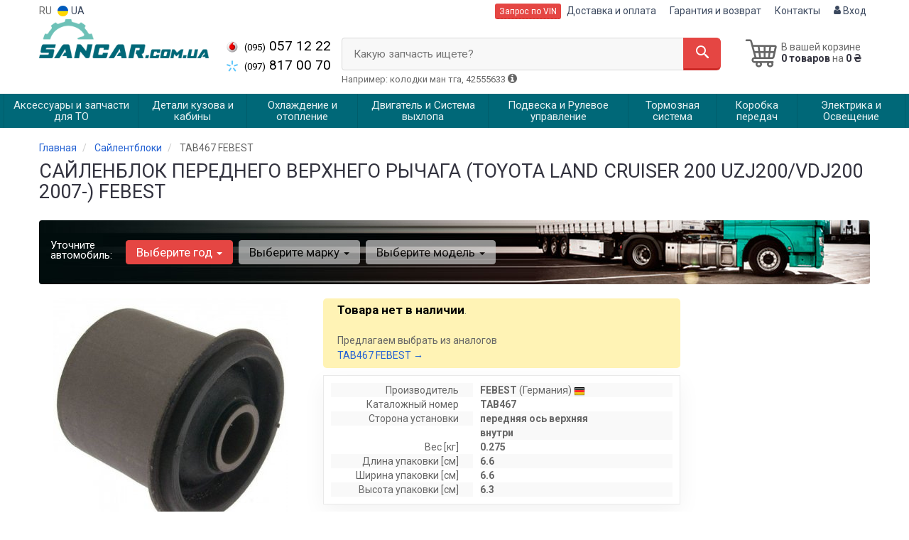

--- FILE ---
content_type: text/html; charset=UTF-8
request_url: https://sancar.com.ua/2213872.html
body_size: 22569
content:

<!DOCTYPE html>
<html class="no-js" lang="ru">

    <head>
        <title>САЙЛЕНБЛОК ПЕРЕДНЕГО ВЕРХНЕГО РЫЧАГА (TOYOTA LAND CRUISER 200 UZJ200/VDJ200 2007-) FEBEST от интернет-магазина Sancar Auto</title>
<meta name="description" content="Желаете купить &quot;сайленблок переднего верхнего рычага (toyota land cruiser 200 uzj200/vdj200 2007-) febest&quot;? Здесь вы можете заказать автомобильную деталь по вин коду по доступной цене." />
<meta property="og:locale" content="ru_RU">
<meta property="og:type" content="product">
<meta property="og:image" content="https://sancar.com.ua/imgs/002/213/872/2213872.jpg">
<meta property="og:title" content="САЙЛЕНБЛОК ПЕРЕДНЕГО ВЕРХНЕГО РЫЧАГА (TOYOTA LAND CRUISER 200 UZJ200/VDJ200 2007-) FEBEST от интернет-магазина Sancar Auto">
<meta property="og:url" content="https://sancar.com.ua/2213872.html">
<meta property="og:description" content="Желаете купить &quot;сайленблок переднего верхнего рычага (toyota land cruiser 200 uzj200/vdj200 2007-) febest&quot;? Здесь вы можете заказать автомобильную деталь по вин коду по доступной цене.">
<link rel="alternate" hreflang="ru" href="https://sancar.com.ua/2213872.html"/>
<link rel="alternate" hreflang="ua" href="https://sancar.com.ua/ua/2213872.html"/>
<link rel="alternate" hreflang="uk-UA" href="https://sancar.com.ua/ua/2213872.html"/>
<link rel="alternate" hreflang="ru-UA" href="https://sancar.com.ua/2213872.html"/>
<link rel="alternate" hreflang="x-default" href="https://sancar.com.ua/ua/2213872.html"/>
<link rel="stylesheet" type="text/css" href="https://sancar.com.ua/apps/sancar/templates/css/assets.header.min.css?v=1730236025" />
    <link rel="preload" href="https://sancar.com.ua/templates/js/photoswipe/photoswipe.css?v=1725879758" as="style" onload="this.onload=null;this.rel='stylesheet'">
    <script type="module" src="https://sancar.com.ua/templates/js/module.js?v=1729934372"></script>
                        <style>
                        .product-card__badge-service--sancar-rekomenduet {
                            background: #016979;
                            color: #fff;
                            height: 45px;
                        }
                        .product-card__badge-service--sancar-rekomenduet::after {
                            border-top: 11px solid #016979;
                        }
                    </style>
                    
                    <style>
                        .product-card__badge-service--yakist-originalu {
                            background: FF0000;
                            color: fff;
                            height: 45px;
                        }
                        .product-card__badge-service--yakist-originalu::after {
                            border-top: 11px solid FF0000;
                        }
                    </style>
                    
        <meta charset="utf-8">
        <meta http-equiv="x-ua-compatible" content="ie=edge">
        <meta name="viewport" content="width=device-width, initial-scale=1, user-scalable=no, maximum-scale=1">

        <link href="https://sancar.com.ua/apps/sancar/templates/favicon.ico" rel="shortcut icon">
        <script>
                        (function(e,t){typeof mod1ule!="undefined"&&module.exports?module.exports=t():typeof define=="function"&&define.amd?define(t):this[e]=t()})("$script",function(){function p(e,t){for(var n=0,i=e.length;n<i;++n)if(!t(e[n]))return r;return 1}function d(e,t){p(e,function(e){return t(e),1})}function v(e,t,n){function g(e){return e.call?e():u[e]}function y(){if(!--h){u[o]=1,s&&s();for(var e in f)p(e.split("|"),g)&&!d(f[e],g)&&(f[e]=[])}}e=e[i]?e:[e];var r=t&&t.call,s=r?t:n,o=r?e.join(""):t,h=e.length;return setTimeout(function(){d(e,function t(e,n){if(e===null)return y();!n&&!/^https?:\/\//.test(e)&&c&&(e=e.indexOf(".js")===-1?c+e+".js":c+e);if(l[e])return o&&(a[o]=1),l[e]==2?y():setTimeout(function(){t(e,!0)},0);l[e]=1,o&&(a[o]=1),m(e,y)})},0),v}function m(n,r){var i=e.createElement("script"),u;i.onload=i.onerror=i[o]=function(){if(i[s]&&!/^c|loade/.test(i[s])||u)return;i.onload=i[o]=null,u=1,l[n]=2,r()},i.async=1,i.src=h?n+(n.indexOf("?")===-1?"?":"&")+h:n,t.insertBefore(i,t.lastChild)}var e=document,t=e.getElementsByTagName("head")[0],n="string",r=!1,i="push",s="readyState",o="onreadystatechange",u={},a={},f={},l={},c,h;return v.get=m,v.order=function(e,t,n){(function r(i){i=e.shift(),e.length?v(i,r):v(i,t,n)})()},v.path=function(e){c=e},v.urlArgs=function(e){h=e},v.ready=function(e,t,n){e=e[i]?e:[e];var r=[];return!d(e,function(e){u[e]||r[i](e)})&&p(e,function(e){return u[e]})?t():!function(e){f[e]=f[e]||[],f[e][i](t),n&&n(r)}(e.join("|")),v},v.done=function(e){v([null],e)},v});
            $script('//ajax.googleapis.com/ajax/libs/jquery/1.11.3/jquery.min.js', 'jquery');
        </script>

            <!-- Google tag (gtag.js) -->
    <script async src="https://www.googletagmanager.com/gtag/js?id=G-WRJBBB4NXY"></script>
    <script>
        window.dataLayer = window.dataLayer || [];
        function gtag(){dataLayer.push(arguments);}
        gtag('js', new Date());
        gtag('config', 'G-WRJBBB4NXY');

                                    gtag('config', 'AW-600047864', {'allow_enhanced_conversions': true});
                        </script>
        <!-- Google Tag Manager -->
    <script>(function(w,d,s,l,i){w[l]=w[l]||[];w[l].push({'gtm.start':
                new Date().getTime(),event:'gtm.js'});var f=d.getElementsByTagName(s)[0],
            j=d.createElement(s),dl=l!='dataLayer'?'&l='+l:'';j.async=true;j.src=
            'https://www.googletagmanager.com/gtm.js?id='+i+dl;f.parentNode.insertBefore(j,f);
        })(window,document,'script','dataLayer','GTM-M97BSM2');</script>
    <!-- End Google Tag Manager -->
        </head>

<body data-lang="" class="">
    <!-- Google Tag Manager (noscript) -->
    <noscript><iframe src="https://www.googletagmanager.com/ns.html?id=GTM-M97BSM2"
                      height="0" width="0" style="display:none;visibility:hidden"></iframe></noscript>
    <!-- End Google Tag Manager (noscript) -->
        <div class="wrap-content">
        <!-- header area start -->
        <div class="header-area">

            <div class="header-top">
                <div class="container" id="header-container">
                    <div class="row">
                        <div class="col-md-12">
                            <div class="single-menu single-menu-left pull-left">
                                    <nav class="menu-lang">
                                        <ul>
                                                                                            <li>
                                                    RU
                                                </li>
                                                <li>
                                                     <a class="lastbdr" data-lang="ua" href="/ua/2213872.html"><i class="phone-icon uk-flag"></i>&nbsp;UA</a>
                                                </li>
                                                                                    </ul>
                                    </nav>
                            </div>
                            <div class="single-menu-left pull-right">
                                                                <div class="single-menu">
                                    <nav>
                                        <ul>
                                            <li>
                                                <button type="button" class="btn btn-primary btn-xs magnific-ajax" data-mfp-src="https://sancar.com.ua/ajax/order_vin">
                                                    Запрос по VIN                                                </button>
                                            </li>
                                            <li  class="hidden-xs hidden-sm">
                                                <a href="https://sancar.com.ua/pages/payment_delivery">Доставка и оплата</a>
                                            </li>
                                            <li class="hidden-xs hidden-sm">
                                                <a href="https://sancar.com.ua/pages/guaran">Гарантия и возврат</a>
                                            </li>
                                            <li>
                                                <a href="https://sancar.com.ua/contact">Контакты</a>
                                            </li>
                                            <li>
                                                
    <a href="#" class="btn-sign-login lastbdr" data-mfp-src="https://sancar.com.ua/ajax/login" >
        <i class="iconcar-user"></i> Вход    </a>



                                                </li>
                                        </ul>
                                    </nav>
                                </div>
                                                            </div>
                        </div>

                    </div>
                </div>
            </div>            <div class="header-menu">
                <div class="container">
                    <div class="row">
                    <div class="col-md-12">
                        <div class="wrap-header-menu">
                        <div class="header-logo pull-left">
                            <div class="logo-area">
                                
<a href="https://sancar.com.ua/">
    <img src="https://sancar.com.ua/apps/sancar/templates/img/logo.png" alt="Sancar.com.ua"/>
</a>
                            </div>
                        </div>
                        <div class="pull-left phone_case">

                            <ul class="list-unstyled list-phone">

            <li>
        <a href="tel:+380950571222">        <i class="phone-icon mts"></i>&nbsp;<small>(095)</small> 057 12 22        </a>            </li>
    
            <li>
        <a href="tel:+380978170070">        <i class="phone-icon kyivstar"></i>&nbsp;<small>(097)</small> 817 00 70        </a>            </li>
    
    </ul>

                            <ul class="list-unstyled pull-left timetable hidden-xs hidden-sm hidden-md">
                                <li class="first">
                                    Пн-Пт:&nbsp;<span>9:00-18:00</span>
                                </li>
                                <li>
                                    &nbsp;&nbsp;&nbsp;&nbsp;&nbsp;&nbsp;Сб:&nbsp;<span>Выходной</span>
                                </li>
                                <li>
                                    &nbsp;&nbsp;&nbsp;&nbsp;&nbsp;&nbsp;Вс:&nbsp;<span>Выходной</span>
                                </li>
                            </ul>
                        </div>
                                                <div class="header-cart pull-right">
                            <div class="shopping-cart expand" id="basket">
                                                    <i class="iconcar-cart-outline"></i>
                        <div style="margin-top: 10px" class="hidden-sm">
                        В вашей корзине<br/>
                        <strong>0 товаров</strong> на <strong class="price-order">0 ₴</strong>
                        </div>
                                                </div>
                        </div>
                        
                        <div class="header-center">
                                <div class="search-box"
         data-mod-id=""
         data-typ-id=""
         data-year=""
        >
                    <div class="input-group">
                <span class="input-group-btn hidden-pc">
                    <button class="btn btn-lg btn-primary wsnavtoggle" type="button"><i class="iconcar-menu"></i></button>
                </span>

                <div class="adv-search-btn" aria-controls="adv-search-modal">
                    Какую запчасть ищете?                </div>
                <span class="input-group-btn">
                    <button aria-controls="adv-search-modal" class="btn btn-primary btn-lg" id="btn-search" type="submit"><i class="iconcar-search"></i></button>
                </span>
            </div>
                        <span id="helpBlock" class="help-block hidden-sm" data-toggle="popover" data-trigger="hover" data-placement="bottom" data-container="body" data-content='
                  <p>Вы можете осуществлять поиск по:</p>
                  <dl>
                    <dt>- названию запчасти и/или названию  автомобиля</dt>
                    <dd>Например: "амортизатор киа рио" или "свечи Passat";</li></dd>

                    <dt>- артикулу запчасти или артикулу и бренду запчасти</dt>
                    <dd>Например: "IK16TT" или "Denso IW20";</dd>

                    <dt>- оригинальному номеру запчасти</dt>
                    <dd>Например: "7700109812"</dd>
                  </dl>'>Например: колодки ман тга, 42555633 <i class="iconcar-information"></i>
            </span>
                        </div>
                        </div>
                    </div>
                    </div>
                    </div>
                </div>
            </div>

                            <div class="wsmenucontainer clearfix  wsmenucontainer--doc_tovar">
    <div class="overlapblackbg"></div>


    <div class="wsmobileheader clearfix">
        <a class="animated-arrow wsnavtoggle"><span></span></a>
    </div>

    <nav class="wsdownmenu wsmenu clearfix" id="wsmenu">
        <ul class="wsdown-mobile wsdownmenu-list wsmenu-list">
                                                                        <li class="wsdown-zapchasti-dlya-to ">
                        <span class="main-cat wsdownmenu-submenu"
                                                          data-hlk="https://sancar.com.ua/zapchasti-dlya-to"
                                                        >
                                                                                    Аксессуары и запчасти для ТО                        </span>
                    
                    

                        <div class="megamenu clearfix">
                            <div class="typography-text clearfix">
                                                            <div class="col-lg-3 col-md-3 col-xs-12 link-list">
                                    <ul>
                                        <li class="title">Жидкости</li>

                                                                                                                                <li>
                                                                                                <a href="https://sancar.com.ua/zapchasti-dlya-to/zhidkosty-tormoznaja">
                                                                                                                                                        Жидкость тормозная                                                                                                </a>
                                                                                            </li>
                                                                                                                                <li>
                                                                                                <a href="https://sancar.com.ua/zapchasti-dlya-to/antifriz">
                                                                                                                                                        Антифриз                                                                                                 </a>
                                                                                            </li>
                                                                            </ul>
                                </div>
                                                            <div class="col-lg-3 col-md-3 col-xs-12 link-list">
                                    <ul>
                                        <li class="title">Фильтры</li>

                                                                                                                                <li>
                                                                                                <a href="https://sancar.com.ua/dvigately-i-sistema-vyhlopa/maslyanyj-filytr">
                                                                                                                                                        Маслянный фильтр                                                                                                </a>
                                                                                            </li>
                                                                                                                                <li>
                                                                                                <a href="https://sancar.com.ua/dvigately-i-sistema-vyhlopa/vozdushnyj-filytr">
                                                                                                                                                        Воздушный фильтр                                                                                                </a>
                                                                                            </li>
                                                                                                                                <li>
                                                                                                <a href="https://sancar.com.ua/dvigately-i-sistema-vyhlopa/filytr-salona">
                                                                                                                                                        Фильтр салона                                                                                                </a>
                                                                                            </li>
                                                                                                                                <li>
                                                                                                <a href="https://sancar.com.ua/dvigately-i-sistema-vyhlopa/toplivnyj-filytr">
                                                                                                                                                        Топливный фильтр                                                                                                </a>
                                                                                            </li>
                                                                            </ul>
                                </div>
                                                            <div class="col-lg-3 col-md-3 col-xs-12 link-list">
                                    <ul>
                                        <li class="title">Масла</li>

                                                                                                                                <li>
                                                                                                <a href="https://sancar.com.ua/zapchasti-dlya-to/maslo">
                                                                                                                                                        Моторное масло                                                                                                </a>
                                                                                            </li>
                                                                                                                                <li>
                                                                                                <a href="https://sancar.com.ua/zapchasti-dlya-to/maslo-transmissionnoje">
                                                                                                                                                        Масло трансмиссионное                                                                                                </a>
                                                                                            </li>
                                                                            </ul>
                                </div>
                                                            <div class="col-lg-3 col-md-3 col-xs-12 link-list">
                                    <ul>
                                        <li class="title">ТО двигателя</li>

                                                                                                                                <li>
                                                                                                <a href="https://sancar.com.ua/dvigately-i-sistema-vyhlopa/komplekt-remeny-rolik">
                                                                                                                                                        Комплект ГРМ                                                                                                </a>
                                                                                            </li>
                                                                                                                                <li>
                                                                                                <a href="https://sancar.com.ua/dvigately-i-sistema-vyhlopa/natyazhnoj-rolik-remnya-grm">
                                                                                                                                                        Ролики ГРМ                                                                                                </a>
                                                                                            </li>
                                                                                                                                <li>
                                                                                                <a href="https://sancar.com.ua/dvigately-i-sistema-vyhlopa/cepy-grm">
                                                                                                                                                        Цепь ГРМ                                                                                                </a>
                                                                                            </li>
                                                                                                                                <li>
                                                                                                <a href="https://sancar.com.ua/dvigately-i-sistema-vyhlopa/natyazhitely-cepi-grm">
                                                                                                                                                        Натяжитель цепи ГРМ                                                                                                </a>
                                                                                            </li>
                                                                                                                                <li>
                                                                                                <a href="https://sancar.com.ua/dvigately-i-sistema-vyhlopa/natyazhitely-remnya-grm">
                                                                                                                                                        Натяжитель ремня ГРМ                                                                                                </a>
                                                                                            </li>
                                                                                                                                <li>
                                                                                                <a href="https://sancar.com.ua/ohlazhdenije-i-otoplenije/vodyanoj-nasos-pompa">
                                                                                                                                                        Помпа                                                                                                </a>
                                                                                            </li>
                                                                                                                                <li>
                                                                                                <a href="https://sancar.com.ua/dvigately-i-sistema-vyhlopa/privodnoj-remeny">
                                                                                                                                                        Ремень приводной                                                                                                </a>
                                                                                            </li>
                                                                                                                                <li>
                                                                                                <a href="https://sancar.com.ua/dvigately-i-sistema-vyhlopa/klinovoj-remeny">
                                                                                                                                                        Ролик ремня приводного                                                                                                </a>
                                                                                            </li>
                                                                                                                                <li>
                                                                                                <a href="https://sancar.com.ua/elektrika-i-osveshhenije/svechi">
                                                                                                                                                        Свечи                                                                                                </a>
                                                                                            </li>
                                                                                                                                <li>
                                                                                                <a href="https://sancar.com.ua/elektrika-i-osveshhenije/provoda-vysokovolytnyje">
                                                                                                                                                        Провода высоковольтные                                                                                                </a>
                                                                                            </li>
                                                                            </ul>
                                </div>
                                                            <div class="col-lg-3 col-md-3 col-xs-12 link-list">
                                    <ul>
                                        <li class="title">ТО тормозной системы</li>

                                                                                                                                <li>
                                                                                                <a href="https://sancar.com.ua/tormoznaja-sistema/tormoznyje-kolodki">
                                                                                                                                                        Колодки тормозные                                                                                                </a>
                                                                                            </li>
                                                                                                                                <li>
                                                                                                <a href="https://sancar.com.ua/tormoznaja-sistema/tormoznyje-diski">
                                                                                                                                                        Диски тормозные                                                                                                </a>
                                                                                            </li>
                                                                                                                                <li>
                                                                                                <a href="https://sancar.com.ua/tormoznaja-sistema/tormoznoj-baraban">
                                                                                                                                                        Барабан тормозной                                                                                                </a>
                                                                                            </li>
                                                                            </ul>
                                </div>
                                                            <div class="col-lg-3 col-md-3 col-xs-12 link-list">
                                    <ul>
                                        <li class="title">ТО ходовой части</li>

                                                                                                                                <li>
                                                                                                <a href="https://sancar.com.ua/podveska-i-rulevoje/amortizator">
                                                                                                                                                        Амортизаторы                                                                                                </a>
                                                                                            </li>
                                                                                                                                <li>
                                                                                                <a href="https://sancar.com.ua/podveska-i-rulevoje/pruzhiny-i-ressory">
                                                                                                                                                        Пружина подвески                                                                                                </a>
                                                                                            </li>
                                                                                                                                <li>
                                                                                                <a href="https://sancar.com.ua/podveska-i-rulevoje/stabilizator">
                                                                                                                                                        Стабилизатор                                                                                                </a>
                                                                                            </li>
                                                                                                                                <li>
                                                                                                <a href="https://sancar.com.ua/podveska-i-rulevoje/rulevaja-rejka-i-kreplenije">
                                                                                                                                                        Рулевая тяга и наконечник                                                                                                </a>
                                                                                            </li>
                                                                            </ul>
                                </div>
                                                            <div class="col-lg-3 col-md-3 col-xs-12 link-list">
                                    <ul>
                                        <li class="title">Электрика</li>

                                                                                                                                <li>
                                                                                                <a href="https://sancar.com.ua/elektrika-i-osveshhenije/akkumulyator">
                                                                                                                                                        Аккумулятор                                                                                                </a>
                                                                                            </li>
                                                                                                                                <li>
                                                                                                <a href="https://sancar.com.ua/elektrika-i-osveshhenije/svechi">
                                                                                                                                                        Свечи                                                                                                </a>
                                                                                            </li>
                                                                            </ul>
                                </div>
                                                        </div>

                                                    </div>

                    
                                            </li>
                                                                                            <li class="wsdown-detali-kuzova-i-kabiny ">
                        <span class="main-cat wsdownmenu-submenu"
                                                          data-hlk="https://sancar.com.ua/detali-kuzova-i-kabiny"
                                                        >
                                                                                    Детали кузова и кабины                        </span>
                    
                    

                        <div class="megamenu clearfix">
                            <div class="typography-text clearfix">
                                                            <div class="col-lg-3 col-md-3 col-xs-12 link-list">
                                    <ul>
                                        <li class="title">Наружные части</li>

                                                                                                                                <li>
                                                                                                <a href="https://sancar.com.ua/detali-kuzova-i-kabiny/bamper">
                                                                                                                                                        Бампер                                                                                                </a>
                                                                                            </li>
                                                                                                                                <li>
                                                                                                <a href="https://sancar.com.ua/detali-kuzova-i-kabiny/krylo">
                                                                                                                                                        Крыло                                                                                                </a>
                                                                                            </li>
                                                                                                                                <li>
                                                                                                <a href="https://sancar.com.ua/detali-kuzova-i-kabiny/kapot">
                                                                                                                                                        Капот                                                                                                </a>
                                                                                            </li>
                                                                                                                                <li>
                                                                                                <a href="https://sancar.com.ua/detali-kuzova-i-kabiny/reshetka-radiatora">
                                                                                                                                                        Решетка радиатора                                                                                                </a>
                                                                                            </li>
                                                                                                                                <li>
                                                                                                <a href="https://sancar.com.ua/detali-kuzova-i-kabiny/zerkala">
                                                                                                                                                        Зеркало наружное                                                                                                </a>
                                                                                            </li>
                                                                                                                                <li>
                                                                                                <a href="https://sancar.com.ua/detali-kuzova-i-kabiny/panely-perednyaja">
                                                                                                                                                        Панель передняя                                                                                                </a>
                                                                                            </li>
                                                                                                                                <li>
                                                                                                <a href="https://sancar.com.ua/detali-kuzova-i-kabiny/arki-kolesnyje">
                                                                                                                                                        Арки колесные                                                                                                </a>
                                                                                            </li>
                                                                                                                                <li>
                                                                                                <a href="https://sancar.com.ua/detali-kuzova-i-kabiny/podkrylki">
                                                                                                                                                        Подкрылки                                                                                                </a>
                                                                                            </li>
                                                                                                                                <li>
                                                                                                <a href="https://sancar.com.ua/detali-kuzova-i-kabiny/dveri">
                                                                                                                                                        Двери                                                                                                </a>
                                                                                            </li>
                                                                                                                                <li>
                                                                                                <a href="https://sancar.com.ua/detali-kuzova-i-kabiny/stekla">
                                                                                                                                                        Стекла                                                                                                </a>
                                                                                            </li>
                                                                            </ul>
                                </div>
                                                            <div class="col-lg-3 col-md-3 col-xs-12 link-list">
                                    <ul>
                                        <li class="title">Внутренние элементы</li>

                                                                                                                                <li>
                                                                                                <a href="https://sancar.com.ua/detali-kuzova-i-kabiny/amortizatory-kapota-bagazhnika">
                                                                                                                                                        Амортизаторы капота / багажника                                                                                                </a>
                                                                                            </li>
                                                                                                                                <li>
                                                                                                <a href="https://sancar.com.ua/detali-kuzova-i-kabiny/zamki">
                                                                                                                                                        Замки / Ручки                                                                                                </a>
                                                                                            </li>
                                                                                                                                <li>
                                                                                                <a href="https://sancar.com.ua/detali-kuzova-i-kabiny/steklopodemnik">
                                                                                                                                                        Стеклоподъемник                                                                                                </a>
                                                                                            </li>
                                                                            </ul>
                                </div>
                                                            <div class="col-lg-3 col-md-3 col-xs-12 link-list">
                                    <ul>
                                        <li class="title">Система стеклоочистителя</li>

                                                                                                                                <li>
                                                                                                <a href="https://sancar.com.ua/detali-kuzova-i-kabiny/shhetki-stekloochistitelya-dvorniki">
                                                                                                                                                        Дворники                                                                                                </a>
                                                                                            </li>
                                                                                                                                <li>
                                                                                                <a href="https://sancar.com.ua/detali-kuzova-i-kabiny/bachok-omyvatelya">
                                                                                                                                                        Бачок омывателя                                                                                                </a>
                                                                                            </li>
                                                                                                                                <li>
                                                                                                <a href="https://sancar.com.ua/detali-kuzova-i-kabiny/nasos-bachka-omyvatelya">
                                                                                                                                                        Насос бачка омывателя                                                                                                </a>
                                                                                            </li>
                                                                                                                                <li>
                                                                                                <a href="https://sancar.com.ua/detali-kuzova-i-kabiny/mehanizm-stekloochistitelya">
                                                                                                                                                        Механизм стеклоочистителя                                                                                                </a>
                                                                                            </li>
                                                                                                                                <li>
                                                                                                <a href="https://sancar.com.ua/detali-kuzova-i-kabiny/dvigately-stekloochistitelya">
                                                                                                                                                        Мотор стеклоочистителя                                                                                                </a>
                                                                                            </li>
                                                                            </ul>
                                </div>
                                                            <div class="col-lg-3 col-md-3 col-xs-12 link-list">
                                    <ul>
                                        <li class="title">Тросики</li>

                                                                                                                                <li>
                                                                                                <a href="https://sancar.com.ua/detali-kuzova-i-kabiny/trosik-gaza">
                                                                                                                                                        Тросик газа                                                                                                </a>
                                                                                            </li>
                                                                                                                                <li>
                                                                                                <a href="https://sancar.com.ua/detali-kuzova-i-kabiny/trosik-sceplenija">
                                                                                                                                                        Тросик сцепления                                                                                                </a>
                                                                                            </li>
                                                                            </ul>
                                </div>
                                                        </div>

                                                    </div>

                    
                                            </li>
                                                                                            <li class="wsdown-ohlazhdenije-i-otoplenije ">
                        <span class="main-cat wsdownmenu-submenu"
                                                          data-hlk="https://sancar.com.ua/ohlazhdenije-i-otoplenije"
                                                        >
                                                                                    Охлаждение и отопление                        </span>
                    
                    

                        <div class="megamenu clearfix">
                            <div class="typography-text clearfix">
                                                            <div class="col-lg-3 col-md-3 col-xs-12 link-list">
                                    <ul>
                                        <li class="title">Охлаждение</li>

                                                                                                                                <li>
                                                                                                <a href="https://sancar.com.ua/ohlazhdenije-i-otoplenije/radiator">
                                                                                                                                                        Радиатор                                                                                                </a>
                                                                                            </li>
                                                                                                                                <li>
                                                                                                <a href="https://sancar.com.ua/ohlazhdenije-i-otoplenije/ventilyator">
                                                                                                                                                        Вентилятор                                                                                                </a>
                                                                                            </li>
                                                                                                                                <li>
                                                                                                <a href="https://sancar.com.ua/ohlazhdenije-i-otoplenije/vodyanoj-nasos-pompa">
                                                                                                                                                        Водяной насос                                                                                                </a>
                                                                                            </li>
                                                                                                                                <li>
                                                                                                <a href="https://sancar.com.ua/ohlazhdenije-i-otoplenije/termostat">
                                                                                                                                                        Термостат                                                                                                </a>
                                                                                            </li>
                                                                                                                                <li>
                                                                                                <a href="https://sancar.com.ua/ohlazhdenije-i-otoplenije/maslyanyj-radiator">
                                                                                                                                                        Масляный радиатор                                                                                                </a>
                                                                                            </li>
                                                                                                                                <li>
                                                                                                <a href="https://sancar.com.ua/ohlazhdenije-i-otoplenije/probka-radiatora">
                                                                                                                                                        Пробка радиатора                                                                                                </a>
                                                                                            </li>
                                                                                                                                <li>
                                                                                                <a href="https://sancar.com.ua/ohlazhdenije-i-otoplenije/rasshiritelynyj-bachok">
                                                                                                                                                        Расширительный бачок                                                                                                </a>
                                                                                            </li>
                                                                                                                                <li>
                                                                                                <a href="https://sancar.com.ua/ohlazhdenije-i-otoplenije/patrubki-sistemy-ohlazhdenija">
                                                                                                                                                        Патрубки системы охлаждения                                                                                                </a>
                                                                                            </li>
                                                                                                                                <li>
                                                                                                <a href="https://sancar.com.ua/ohlazhdenije-i-otoplenije/viskomufta">
                                                                                                                                                        Вискомуфта                                                                                                </a>
                                                                                            </li>
                                                                            </ul>
                                </div>
                                                            <div class="col-lg-3 col-md-3 col-xs-12 link-list">
                                    <ul>
                                        <li class="title">Кондиционер</li>

                                                                                                                                <li>
                                                                                                <a href="https://sancar.com.ua/ohlazhdenije-i-otoplenije/radiator-kondicionera">
                                                                                                                                                        Радиатор кондиционера                                                                                                </a>
                                                                                            </li>
                                                                                                                                <li>
                                                                                                <a href="https://sancar.com.ua/ohlazhdenije-i-otoplenije/kompressor-kondicionera">
                                                                                                                                                        Компрессор кондиционера                                                                                                </a>
                                                                                            </li>
                                                                                                                                <li>
                                                                                                <a href="https://sancar.com.ua/ohlazhdenije-i-otoplenije/ventilyator-radiatora-kondicionera">
                                                                                                                                                        Вентилятор радиатора кондиционера                                                                                                </a>
                                                                                            </li>
                                                                                                                                <li>
                                                                                                <a href="https://sancar.com.ua/ohlazhdenije-i-otoplenije/isparitely">
                                                                                                                                                        Испаритель                                                                                                </a>
                                                                                            </li>
                                                                                                                                <li>
                                                                                                <a href="https://sancar.com.ua/ohlazhdenije-i-otoplenije/osushitely">
                                                                                                                                                        Осушитель                                                                                                </a>
                                                                                            </li>
                                                                                                                                <li>
                                                                                                <a href="https://sancar.com.ua/ohlazhdenije-i-otoplenije/rasshiritelynyj-klapan-kondicionera">
                                                                                                                                                        Расширительный клапан кондиционера                                                                                                </a>
                                                                                            </li>
                                                                            </ul>
                                </div>
                                                            <div class="col-lg-3 col-md-3 col-xs-12 link-list">
                                    <ul>
                                        <li class="title">Система отопления</li>

                                                                                                                                <li>
                                                                                                <a href="https://sancar.com.ua/ohlazhdenije-i-otoplenije/radiator-pechki">
                                                                                                                                                        Радиатор печки                                                                                                </a>
                                                                                            </li>
                                                                                                                                <li>
                                                                                                <a href="https://sancar.com.ua/ohlazhdenije-i-otoplenije/ventilyator-pechki">
                                                                                                                                                        Вентилятор печки                                                                                                </a>
                                                                                            </li>
                                                                            </ul>
                                </div>
                                                        </div>

                                                    </div>

                    
                                            </li>
                                                                                            <li class="wsdown-dvigately-i-sistema-vyhlopa ">
                        <span class="main-cat wsdownmenu-submenu"
                                                          data-hlk="https://sancar.com.ua/dvigately-i-sistema-vyhlopa"
                                                        >
                                                                                    Двигатель и Система выхлопа                        </span>
                    
                    

                        <div class="megamenu clearfix">
                            <div class="typography-text clearfix">
                                                            <div class="col-lg-3 col-md-3 col-xs-12 link-list">
                                    <ul>
                                        <li class="title">Детали двигателя</li>

                                                                                                                                <li>
                                                                                                <a href="https://sancar.com.ua/dvigately-i-sistema-vyhlopa/kolyca-porshnevyje">
                                                                                                                                                        Кольца поршневые                                                                                                </a>
                                                                                            </li>
                                                                                                                                <li>
                                                                                                <a href="https://sancar.com.ua/dvigately-i-sistema-vyhlopa/porshnya">
                                                                                                                                                        Поршня                                                                                                </a>
                                                                                            </li>
                                                                                                                                <li>
                                                                                                <a href="https://sancar.com.ua/dvigately-i-sistema-vyhlopa/klapana-vpusknyje">
                                                                                                                                                        Клапана впускные                                                                                                </a>
                                                                                            </li>
                                                                                                                                <li>
                                                                                                <a href="https://sancar.com.ua/dvigately-i-sistema-vyhlopa/klapana-vypusknyje">
                                                                                                                                                        Клапана выпускные                                                                                                </a>
                                                                                            </li>
                                                                                                                                <li>
                                                                                                <a href="https://sancar.com.ua/dvigately-i-sistema-vyhlopa/salyniki-klapanov">
                                                                                                                                                        Сальники клапанов                                                                                                </a>
                                                                                            </li>
                                                                                                                                <li>
                                                                                                <a href="https://sancar.com.ua/dvigately-i-sistema-vyhlopa/gidrokompensatory">
                                                                                                                                                        Гидрокомпенсаторы                                                                                                </a>
                                                                                            </li>
                                                                                                                                <li>
                                                                                                <a href="https://sancar.com.ua/dvigately-i-sistema-vyhlopa/bolty-golovki-bloka-cilindrov">
                                                                                                                                                        Болты головки блока цилиндров                                                                                                </a>
                                                                                            </li>
                                                                                                                                <li>
                                                                                                <a href="https://sancar.com.ua/dvigately-i-sistema-vyhlopa/raspredval">
                                                                                                                                                        Распредвал                                                                                                </a>
                                                                                            </li>
                                                                                                                                <li>
                                                                                                <a href="https://sancar.com.ua/dvigately-i-sistema-vyhlopa/salynik-raspredvala">
                                                                                                                                                        Сальник распредвала                                                                                                </a>
                                                                                            </li>
                                                                                                                                <li>
                                                                                                <a href="https://sancar.com.ua/dvigately-i-sistema-vyhlopa/kolenval">
                                                                                                                                                        Коленвал                                                                                                </a>
                                                                                            </li>
                                                                                                                                <li>
                                                                                                <a href="https://sancar.com.ua/dvigately-i-sistema-vyhlopa/salynik-kolenvala">
                                                                                                                                                        Сальник коленвала                                                                                                </a>
                                                                                            </li>
                                                                                                                                <li>
                                                                                                <a href="https://sancar.com.ua/dvigately-i-sistema-vyhlopa/shkiv-kolenvala-demfer">
                                                                                                                                                        Шкив коленвала / Демфер                                                                                                </a>
                                                                                            </li>
                                                                                                                                <li>
                                                                                                <a href="https://sancar.com.ua/dvigately-i-sistema-vyhlopa/maslyanyj-nasos">
                                                                                                                                                        Масляный насос                                                                                                </a>
                                                                                            </li>
                                                                                                                                <li>
                                                                                                <a href="https://sancar.com.ua/dvigately-i-sistema-vyhlopa/poddon">
                                                                                                                                                        Поддон                                                                                                </a>
                                                                                            </li>
                                                                                                                                <li>
                                                                                                <a href="https://sancar.com.ua/dvigately-i-sistema-vyhlopa/shatun">
                                                                                                                                                        Шатун                                                                                                </a>
                                                                                            </li>
                                                                                                                                <li>
                                                                                                <a href="https://sancar.com.ua/dvigately-i-sistema-vyhlopa/vkladyshi-korennyje">
                                                                                                                                                        Вкладыши коренные                                                                                                </a>
                                                                                            </li>
                                                                                                                                <li>
                                                                                                <a href="https://sancar.com.ua/dvigately-i-sistema-vyhlopa/vkladyshi-shatunnyje">
                                                                                                                                                        Вкладыши шатунные                                                                                                </a>
                                                                                            </li>
                                                                                                                                <li>
                                                                                                <a href="https://sancar.com.ua/dvigately-i-sistema-vyhlopa/podushki-dvigatelya">
                                                                                                                                                        Подушки двигателя                                                                                                </a>
                                                                                            </li>
                                                                                                                                <li>
                                                                                                <a href="https://sancar.com.ua/dvigately-i-sistema-vyhlopa/regulirovochnaja-shajba-klapanov">
                                                                                                                                                        Регулировочная шайба клапанов                                                                                                </a>
                                                                                            </li>
                                                                                                                                <li>
                                                                                                <a href="https://sancar.com.ua/dvigately-i-sistema-vyhlopa/napravlyajushhaja-klapanov">
                                                                                                                                                        Направляющая клапанов                                                                                                </a>
                                                                                            </li>
                                                                            </ul>
                                </div>
                                                            <div class="col-lg-3 col-md-3 col-xs-12 link-list">
                                    <ul>
                                        <li class="title">Ремни, цепи, натяжители</li>

                                                                                                                                <li>
                                                                                                <a href="https://sancar.com.ua/dvigately-i-sistema-vyhlopa/natyazhnoj-rolik-remnya-grm">
                                                                                                                                                        Натяжной ролик ремня ГРМ                                                                                                </a>
                                                                                            </li>
                                                                                                                                <li>
                                                                                                <a href="https://sancar.com.ua/dvigately-i-sistema-vyhlopa/natyazhitely-remnya-grm">
                                                                                                                                                        Натяжитель ремня ГРМ                                                                                                </a>
                                                                                            </li>
                                                                                                                                <li>
                                                                                                <a href="https://sancar.com.ua/dvigately-i-sistema-vyhlopa/privodnoj-remeny">
                                                                                                                                                        Ремень приводной                                                                                                </a>
                                                                                            </li>
                                                                                                                                <li>
                                                                                                <a href="https://sancar.com.ua/dvigately-i-sistema-vyhlopa/klinovoj-remeny">
                                                                                                                                                        Ролик ремня приводного                                                                                                </a>
                                                                                            </li>
                                                                                                                                <li>
                                                                                                <a href="https://sancar.com.ua/dvigately-i-sistema-vyhlopa/komplekt-remeny-rolik">
                                                                                                                                                        Комплект ГРМ                                                                                                </a>
                                                                                            </li>
                                                                                                                                <li>
                                                                                                <a href="https://sancar.com.ua/dvigately-i-sistema-vyhlopa/cepy-grm">
                                                                                                                                                        Цепь ГРМ                                                                                                </a>
                                                                                            </li>
                                                                                                                                <li>
                                                                                                <a href="https://sancar.com.ua/dvigately-i-sistema-vyhlopa/natyazhitely-cepi-grm">
                                                                                                                                                        Натяжитель цепи ГРМ                                                                                                </a>
                                                                                            </li>
                                                                                                                                <li>
                                                                                                <a href="https://sancar.com.ua/dvigately-i-sistema-vyhlopa/uspokoitely-cepi-grm">
                                                                                                                                                        Успокоитель цепи ГРМ                                                                                                </a>
                                                                                            </li>
                                                                            </ul>
                                </div>
                                                            <div class="col-lg-3 col-md-3 col-xs-12 link-list">
                                    <ul>
                                        <li class="title">Фильтры</li>

                                                                                                                                <li>
                                                                                                <a href="https://sancar.com.ua/dvigately-i-sistema-vyhlopa/vozdushnyj-filytr">
                                                                                                                                                        Воздушный фильтр                                                                                                </a>
                                                                                            </li>
                                                                                                                                <li>
                                                                                                <a href="https://sancar.com.ua/dvigately-i-sistema-vyhlopa/maslyanyj-filytr">
                                                                                                                                                        Масляный фильтр                                                                                                </a>
                                                                                            </li>
                                                                                                                                <li>
                                                                                                <a href="https://sancar.com.ua/dvigately-i-sistema-vyhlopa/toplivnyj-filytr">
                                                                                                                                                        Топливный фильтр                                                                                                </a>
                                                                                            </li>
                                                                                                                                <li>
                                                                                                <a href="https://sancar.com.ua/dvigately-i-sistema-vyhlopa/filytr-salona">
                                                                                                                                                        Фильтр салона                                                                                                </a>
                                                                                            </li>
                                                                            </ul>
                                </div>
                                                            <div class="col-lg-3 col-md-3 col-xs-12 link-list">
                                    <ul>
                                        <li class="title">Прокладки</li>

                                                                                                                                <li>
                                                                                                <a href="https://sancar.com.ua/dvigately-i-sistema-vyhlopa/prokladka-gbc">
                                                                                                                                                        Прокладка ГБЦ                                                                                                </a>
                                                                                            </li>
                                                                                                                                <li>
                                                                                                <a href="https://sancar.com.ua/dvigately-i-sistema-vyhlopa/prokladka-klapannoj-kryshki">
                                                                                                                                                        Прокладка клапанной крышки                                                                                                </a>
                                                                                            </li>
                                                                                                                                <li>
                                                                                                <a href="https://sancar.com.ua/dvigately-i-sistema-vyhlopa/komplekty-prokladok">
                                                                                                                                                        Комплекты прокладок                                                                                                </a>
                                                                                            </li>
                                                                            </ul>
                                </div>
                                                            <div class="col-lg-3 col-md-3 col-xs-12 link-list">
                                    <ul>
                                        <li class="title">Управление двигателем</li>

                                                                                                                                <li>
                                                                                                <a href="https://sancar.com.ua/dvigately-i-sistema-vyhlopa/datchiki-upravlenija-dvigatelem">
                                                                                                                                                        Датчики управления двигателем                                                                                                </a>
                                                                                            </li>
                                                                                                                                <li>
                                                                                                <a href="https://sancar.com.ua/dvigately-i-sistema-vyhlopa/lyambda-zond">
                                                                                                                                                        Лямбда зонд                                                                                                </a>
                                                                                            </li>
                                                                                                                                <li>
                                                                                                <a href="https://sancar.com.ua/dvigately-i-sistema-vyhlopa/datchik-davlenija-nadduva">
                                                                                                                                                        Датчик давления наддува                                                                                                </a>
                                                                                            </li>
                                                                                                                                <li>
                                                                                                <a href="https://sancar.com.ua/dvigately-i-sistema-vyhlopa/datchik-temperatury-ohlazhdajushhej">
                                                                                                                                                        Датчик температуры охлаждающей жидкости                                                                                                </a>
                                                                                            </li>
                                                                                                                                <li>
                                                                                                <a href="https://sancar.com.ua/dvigately-i-sistema-vyhlopa/regulyator-davlenija-topliva">
                                                                                                                                                        Регулятор давления топлива                                                                                                </a>
                                                                                            </li>
                                                                            </ul>
                                </div>
                                                            <div class="col-lg-3 col-md-3 col-xs-12 link-list">
                                    <ul>
                                        <li class="title">Топливная система</li>

                                                                                                                                <li>
                                                                                                <a href="https://sancar.com.ua/dvigately-i-sistema-vyhlopa/toplivnyj-nasos">
                                                                                                                                                        Топливный насос                                                                                                </a>
                                                                                            </li>
                                                                                                                                <li>
                                                                                                <a href="https://sancar.com.ua/dvigately-i-sistema-vyhlopa/forsunki-toplivnyje">
                                                                                                                                                        Форсунки топливные                                                                                                </a>
                                                                                            </li>
                                                                                                                                <li>
                                                                                                <a href="https://sancar.com.ua/dvigately-i-sistema-vyhlopa/karbyurator-i-komplektujushhije">
                                                                                                                                                        Карбюратор и комплектующие                                                                                                </a>
                                                                                            </li>
                                                                                                                                <li>
                                                                                                <a href="https://sancar.com.ua/dvigately-i-sistema-vyhlopa/toplivnyj-bak">
                                                                                                                                                        Топливный бак                                                                                                </a>
                                                                                            </li>
                                                                                                                                <li>
                                                                                                <a href="https://sancar.com.ua/dvigately-i-sistema-vyhlopa/prochije-elementy-toplivnoj-sistemy">
                                                                                                                                                        Прочие элементы топливной системы                                                                                                </a>
                                                                                            </li>
                                                                                                                                <li>
                                                                                                <a href="https://sancar.com.ua/dvigately-i-sistema-vyhlopa/datchik-urovnya-topliva">
                                                                                                                                                        Датчик уровня топлива                                                                                                </a>
                                                                                            </li>
                                                                                                                                <li>
                                                                                                <a href="https://sancar.com.ua/dvigately-i-sistema-vyhlopa/kryshka-benzobaka">
                                                                                                                                                        Крышка бензобака                                                                                                </a>
                                                                                            </li>
                                                                                                                                <li>
                                                                                                <a href="https://sancar.com.ua/dvigately-i-sistema-vyhlopa/tnvd">
                                                                                                                                                        ТНВД                                                                                                </a>
                                                                                            </li>
                                                                                                                                <li>
                                                                                                <a href="https://sancar.com.ua/dvigately-i-sistema-vyhlopa/datchik-temperatury-topliva">
                                                                                                                                                        Датчик температуры топлива                                                                                                </a>
                                                                                            </li>
                                                                                                                                <li>
                                                                                                <a href="https://sancar.com.ua/dvigately-i-sistema-vyhlopa/datchik-davlenija-topliva">
                                                                                                                                                        Датчик давления топлива                                                                                                </a>
                                                                                            </li>
                                                                                                                                <li>
                                                                                                <a href="https://sancar.com.ua/dvigately-i-sistema-vyhlopa/remkomplekt-toplivnogo-nasosa">
                                                                                                                                                        Ремкомплект топливного насоса                                                                                                </a>
                                                                                            </li>
                                                                            </ul>
                                </div>
                                                            <div class="col-lg-3 col-md-3 col-xs-12 link-list">
                                    <ul>
                                        <li class="title">Турбины</li>

                                                                                                                                <li>
                                                                                                <a href="https://sancar.com.ua/dvigately-i-sistema-vyhlopa/turbokompressor">
                                                                                                                                                        Турбина                                                                                                </a>
                                                                                            </li>
                                                                                                                                <li>
                                                                                                <a href="https://sancar.com.ua/dvigately-i-sistema-vyhlopa/interkuler">
                                                                                                                                                        Интеркулер                                                                                                </a>
                                                                                            </li>
                                                                                                                                <li>
                                                                                                <a href="https://sancar.com.ua/dvigately-i-sistema-vyhlopa/patrubki">
                                                                                                                                                        Патрубки                                                                                                </a>
                                                                                            </li>
                                                                                                                                <li>
                                                                                                <a href="https://sancar.com.ua/dvigately-i-sistema-vyhlopa/remkomplekt-turbiny">
                                                                                                                                                        Ремкомплект турбины                                                                                                </a>
                                                                                            </li>
                                                                            </ul>
                                </div>
                                                            <div class="col-lg-3 col-md-3 col-xs-12 link-list">
                                    <ul>
                                        <li class="title">Система впуска</li>

                                                                                                                                <li>
                                                                                                <a href="https://sancar.com.ua/dvigately-i-sistema-vyhlopa/sistema-vpuska">
                                                                                                                                                        Система впуска                                                                                                </a>
                                                                                            </li>
                                                                                                                                <li>
                                                                                                <a href="https://sancar.com.ua/dvigately-i-sistema-vyhlopa/raskhodomer-vozduha">
                                                                                                                                                        Расходомер воздуха                                                                                                </a>
                                                                                            </li>
                                                                            </ul>
                                </div>
                                                            <div class="col-lg-3 col-md-3 col-xs-12 link-list">
                                    <ul>
                                        <li class="title">Система выпуска</li>

                                                                                                                                <li>
                                                                                                <a href="https://sancar.com.ua/dvigately-i-sistema-vyhlopa/glushitely-konechnyj">
                                                                                                                                                        Глушитель конечный                                                                                                </a>
                                                                                            </li>
                                                                                                                                <li>
                                                                                                <a href="https://sancar.com.ua/dvigately-i-sistema-vyhlopa/glushitely-srednij">
                                                                                                                                                        Глушитель средний                                                                                                </a>
                                                                                            </li>
                                                                                                                                <li>
                                                                                                <a href="https://sancar.com.ua/dvigately-i-sistema-vyhlopa/truba-prijemnaja">
                                                                                                                                                        Труба приемная                                                                                                </a>
                                                                                            </li>
                                                                                                                                <li>
                                                                                                <a href="https://sancar.com.ua/dvigately-i-sistema-vyhlopa/kreplenija-vyhlopnoj-sistemy">
                                                                                                                                                        Крепления выхлопной системы                                                                                                </a>
                                                                                            </li>
                                                                                                                                <li>
                                                                                                <a href="https://sancar.com.ua/dvigately-i-sistema-vyhlopa/prokladki-vyhlopnoj-sistemy">
                                                                                                                                                        Прокладки выхлопной системы                                                                                                </a>
                                                                                            </li>
                                                                                                                                <li>
                                                                                                <a href="https://sancar.com.ua/dvigately-i-sistema-vyhlopa/katalizator">
                                                                                                                                                        Катализатор                                                                                                </a>
                                                                                            </li>
                                                                                                                                <li>
                                                                                                <a href="https://sancar.com.ua/dvigately-i-sistema-vyhlopa/gofra-vyhlopnoj-sistemy">
                                                                                                                                                        Гофра выхлопной системы                                                                                                </a>
                                                                                            </li>
                                                                                                                                <li>
                                                                                                <a href="https://sancar.com.ua/dvigately-i-sistema-vyhlopa/kollektor">
                                                                                                                                                        Коллектор                                                                                                </a>
                                                                                            </li>
                                                                                                                                <li>
                                                                                                <a href="https://sancar.com.ua/dvigately-i-sistema-vyhlopa/prochije-elementy-vyhlopnoj-sistemy">
                                                                                                                                                        Прочие элементы выхлопной системы                                                                                                </a>
                                                                                            </li>
                                                                            </ul>
                                </div>
                                                            <div class="col-lg-3 col-md-3 col-xs-12 link-list">
                                    <ul>
                                        <li class="title">Электрика</li>

                                                                                                                                <li>
                                                                                                <a href="https://sancar.com.ua/dvigately-i-sistema-vyhlopa/rele-toplivnogo-nasosa">
                                                                                                                                                        Реле топливного насоса                                                                                                </a>
                                                                                            </li>
                                                                            </ul>
                                </div>
                                                        </div>

                                                    </div>

                    
                                            </li>
                                                                                            <li class="wsdown-podveska-i-rulevoje ">
                        <span class="main-cat wsdownmenu-submenu"
                                                          data-hlk="https://sancar.com.ua/podveska-i-rulevoje"
                                                        >
                                                                                    Подвеска и Рулевое управление                        </span>
                    
                    

                        <div class="megamenu clearfix">
                            <div class="typography-text clearfix">
                                                            <div class="col-lg-3 col-md-3 col-xs-12 link-list">
                                    <ul>
                                        <li class="title">Подвеска</li>

                                                                                                                                <li>
                                                                                                <a href="https://sancar.com.ua/podveska-i-rulevoje/amortizator">
                                                                                                                                                        Амортизаторы                                                                                                </a>
                                                                                            </li>
                                                                                                                                <li>
                                                                                                <a href="https://sancar.com.ua/podveska-i-rulevoje/pylyniki-i-otbojniki-amortizatorov">
                                                                                                                                                        Пыльники и отбойники амортизаторов                                                                                                </a>
                                                                                            </li>
                                                                                                                                <li>
                                                                                                <a href="https://sancar.com.ua/podveska-i-rulevoje/pruzhiny-i-ressory">
                                                                                                                                                        Пружины и рессоры                                                                                                </a>
                                                                                            </li>
                                                                                                                                <li>
                                                                                                <a href="https://sancar.com.ua/podveska-i-rulevoje/opora-amortizatora">
                                                                                                                                                        Опора амортизатора                                                                                                </a>
                                                                                            </li>
                                                                                                                                <li>
                                                                                                <a href="https://sancar.com.ua/podveska-i-rulevoje/sajlentbloki">
                                                                                                                                                        Сайлентблоки                                                                                                </a>
                                                                                            </li>
                                                                                                                                <li>
                                                                                                <a href="https://sancar.com.ua/podveska-i-rulevoje/rychagi-i-sharovyje-opory">
                                                                                                                                                        Рычаги и шаровые опоры                                                                                                </a>
                                                                                            </li>
                                                                                                                                <li>
                                                                                                <a href="https://sancar.com.ua/podveska-i-rulevoje/podshipnik-i-stupica">
                                                                                                                                                        Подшипник ступицы                                                                                                </a>
                                                                                            </li>
                                                                                                                                <li>
                                                                                                <a href="https://sancar.com.ua/podveska-i-rulevoje/stabilizator">
                                                                                                                                                        Стабилизатор                                                                                                </a>
                                                                                            </li>
                                                                                                                                <li>
                                                                                                <a href="https://sancar.com.ua/podveska-i-rulevoje/stupica">
                                                                                                                                                        Ступица                                                                                                </a>
                                                                                            </li>
                                                                                                                                <li>
                                                                                                <a href="https://sancar.com.ua/podveska-i-rulevoje/povorotnyj-kulak">
                                                                                                                                                        Поворотный кулак                                                                                                </a>
                                                                                            </li>
                                                                                                                                <li>
                                                                                                <a href="https://sancar.com.ua/podveska-i-rulevoje/komplektujushhije-stupicy">
                                                                                                                                                        Комплектующие ступицы                                                                                                </a>
                                                                                            </li>
                                                                            </ul>
                                </div>
                                                            <div class="col-lg-3 col-md-3 col-xs-12 link-list">
                                    <ul>
                                        <li class="title">Рулевое управление</li>

                                                                                                                                <li>
                                                                                                <a href="https://sancar.com.ua/podveska-i-rulevoje/rulevaja-rejka-i-kreplenije">
                                                                                                                                                        Рулевая рейка и крепление                                                                                                </a>
                                                                                            </li>
                                                                                                                                <li>
                                                                                                <a href="https://sancar.com.ua/podveska-i-rulevoje/rulevaja-tyaga-i-nakonechnik">
                                                                                                                                                        Рулевая тяга                                                                                                </a>
                                                                                            </li>
                                                                                                                                <li>
                                                                                                <a href="https://sancar.com.ua/podveska-i-rulevoje/nasos-gidrousilitelya">
                                                                                                                                                        Насос гидроусилителя                                                                                                </a>
                                                                                            </li>
                                                                                                                                <li>
                                                                                                <a href="https://sancar.com.ua/podveska-i-rulevoje/kardan-rulevogo-vala">
                                                                                                                                                        Кардан рулевого вала                                                                                                 </a>
                                                                                            </li>
                                                                            </ul>
                                </div>
                                                        </div>

                                                    </div>

                    
                                            </li>
                                                                                            <li class="wsdown-tormoznaja-sistema ">
                        <span class="main-cat wsdownmenu-submenu"
                                                          data-hlk="https://sancar.com.ua/tormoznaja-sistema"
                                                        >
                                                                                    Тормозная система                        </span>
                    
                    

                        <div class="megamenu clearfix">
                            <div class="typography-text clearfix">
                                                            <div class="col-lg-3 col-md-3 col-xs-12 link-list">
                                    <ul>
                                        <li class="title">Тормозные элементы</li>

                                                                                                                                <li>
                                                                                                <a href="https://sancar.com.ua/tormoznaja-sistema/tormoznyje-kolodki">
                                                                                                                                                        Тормозные колодки                                                                                                </a>
                                                                                            </li>
                                                                                                                                <li>
                                                                                                <a href="https://sancar.com.ua/tormoznaja-sistema/tormoznyje-diski">
                                                                                                                                                        Тормозные диски                                                                                                </a>
                                                                                            </li>
                                                                                                                                <li>
                                                                                                <a href="https://sancar.com.ua/tormoznaja-sistema/tormoznoj-baraban">
                                                                                                                                                        Тормозной барабан                                                                                                </a>
                                                                                            </li>
                                                                                                                                <li>
                                                                                                <a href="https://sancar.com.ua/tormoznaja-sistema/tros-ruchnika">
                                                                                                                                                        Трос ручника                                                                                                </a>
                                                                                            </li>
                                                                                                                                <li>
                                                                                                <a href="https://sancar.com.ua/tormoznaja-sistema/remkomplekty-tormoznoj-sistemy">
                                                                                                                                                        Ремкомплекты тормозной системы                                                                                                </a>
                                                                                            </li>
                                                                                                                                <li>
                                                                                                <a href="https://sancar.com.ua/tormoznaja-sistema/vakuumnyj-nasos">
                                                                                                                                                        Вакуумный насос                                                                                                </a>
                                                                                            </li>
                                                                                                                                <li>
                                                                                                <a href="https://sancar.com.ua/tormoznaja-sistema/komplektujushhije-kolodok">
                                                                                                                                                        Комплектующие колодок                                                                                                </a>
                                                                                            </li>
                                                                            </ul>
                                </div>
                                                            <div class="col-lg-3 col-md-3 col-xs-12 link-list">
                                    <ul>
                                        <li class="title">Гидравлика</li>

                                                                                                                                <li>
                                                                                                <a href="https://sancar.com.ua/tormoznaja-sistema/tormoznoj-shlang">
                                                                                                                                                        Тормозной шланг                                                                                                </a>
                                                                                            </li>
                                                                                                                                <li>
                                                                                                <a href="https://sancar.com.ua/tormoznaja-sistema/tormoznaja-trubka">
                                                                                                                                                        Тормозная трубка                                                                                                </a>
                                                                                            </li>
                                                                                                                                <li>
                                                                                                <a href="https://sancar.com.ua/tormoznaja-sistema/glavnyj-tormoznoj-cilindr">
                                                                                                                                                        Главный тормозной цилиндр                                                                                                </a>
                                                                                            </li>
                                                                                                                                <li>
                                                                                                <a href="https://sancar.com.ua/tormoznaja-sistema/rabochij-tormoznoj-cilindr">
                                                                                                                                                        Рабочий тормозной цилиндр                                                                                                </a>
                                                                                            </li>
                                                                                                                                <li>
                                                                                                <a href="https://sancar.com.ua/tormoznaja-sistema/kolesnyj-tormoznoj-cilindr">
                                                                                                                                                        Колесный тормозной цилиндр                                                                                                </a>
                                                                                            </li>
                                                                                                                                <li>
                                                                                                <a href="https://sancar.com.ua/tormoznaja-sistema/tormoznoj-support">
                                                                                                                                                        Суппорт                                                                                                </a>
                                                                                            </li>
                                                                                                                                <li>
                                                                                                <a href="https://sancar.com.ua/tormoznaja-sistema/remkomplekt-glavnogo-tormoznogo-cilindra">
                                                                                                                                                        Ремкомплект главного тормозного цилиндра                                                                                                </a>
                                                                                            </li>
                                                                                                                                <li>
                                                                                                <a href="https://sancar.com.ua/tormoznaja-sistema/usilitely-tormoznoj-sistemy">
                                                                                                                                                        Усилитель тормозной системы                                                                                                </a>
                                                                                            </li>
                                                                                                                                <li>
                                                                                                <a href="https://sancar.com.ua/tormoznaja-sistema/raspredelitely-tormoznyh-usilij">
                                                                                                                                                        Распределитель тормозных усилий                                                                                                </a>
                                                                                            </li>
                                                                                                                                <li>
                                                                                                <a href="https://sancar.com.ua/tormoznaja-sistema/bachok-tormoznoj-zhidkosti">
                                                                                                                                                        Бачок тормозной жидкости                                                                                                </a>
                                                                                            </li>
                                                                            </ul>
                                </div>
                                                            <div class="col-lg-3 col-md-3 col-xs-12 link-list">
                                    <ul>
                                        <li class="title">Электронные компоненты</li>

                                                                                                                                <li>
                                                                                                <a href="https://sancar.com.ua/tormoznaja-sistema/datchik-abs">
                                                                                                                                                        Датчик АБС                                                                                                </a>
                                                                                            </li>
                                                                                                                                <li>
                                                                                                <a href="https://sancar.com.ua/tormoznaja-sistema/datchik-iznosa-tormoznyh-kolodok">
                                                                                                                                                        Датчик износа тормозных колодок                                                                                                </a>
                                                                                            </li>
                                                                                                                                <li>
                                                                                                <a href="https://sancar.com.ua/tormoznaja-sistema/datchik-stop-signala">
                                                                                                                                                        Датчик стоп сигнала                                                                                                </a>
                                                                                            </li>
                                                                                                                                <li>
                                                                                                <a href="https://sancar.com.ua/tormoznaja-sistema/komplektujushhije-abs">
                                                                                                                                                        Комплектующие АБС                                                                                                </a>
                                                                                            </li>
                                                                                                                                <li>
                                                                                                <a href="https://sancar.com.ua/tormoznaja-sistema/datchik-jesp">
                                                                                                                                                        Датчик ЕСП                                                                                                </a>
                                                                                            </li>
                                                                            </ul>
                                </div>
                                                        </div>

                                                    </div>

                    
                                            </li>
                                                                                            <li class="wsdown-korobka-peredach ">
                        <span class="main-cat wsdownmenu-submenu"
                                                          data-hlk="https://sancar.com.ua/korobka-peredach"
                                                        >
                                                                                    Коробка передач                        </span>
                    
                    

                        <div class="megamenu clearfix">
                            <div class="typography-text clearfix">
                                                            <div class="col-lg-3 col-md-3 col-xs-12 link-list">
                                    <ul>
                                        <li class="title">Сцепление</li>

                                                                                                                                <li>
                                                                                                <a href="https://sancar.com.ua/korobka-peredach/komplekt-sceplenija">
                                                                                                                                                        Комплект сцепления                                                                                                </a>
                                                                                            </li>
                                                                                                                                <li>
                                                                                                <a href="https://sancar.com.ua/korobka-peredach/disk-sceplenija">
                                                                                                                                                        Диск сцепления                                                                                                </a>
                                                                                            </li>
                                                                                                                                <li>
                                                                                                <a href="https://sancar.com.ua/korobka-peredach/korzina-sceplenija">
                                                                                                                                                        Корзина сцепления                                                                                                </a>
                                                                                            </li>
                                                                                                                                <li>
                                                                                                <a href="https://sancar.com.ua/korobka-peredach/vyzhimnoj-podshipnik">
                                                                                                                                                        Выжимной подшипник                                                                                                </a>
                                                                                            </li>
                                                                                                                                <li>
                                                                                                <a href="https://sancar.com.ua/korobka-peredach/mahovik">
                                                                                                                                                        Маховик                                                                                                </a>
                                                                                            </li>
                                                                                                                                <li>
                                                                                                <a href="https://sancar.com.ua/korobka-peredach/glavnyj-cilindr-sceplenija">
                                                                                                                                                        Главный цилиндр сцепления                                                                                                </a>
                                                                                            </li>
                                                                                                                                <li>
                                                                                                <a href="https://sancar.com.ua/korobka-peredach/rabochij-cilindr-sceplenija">
                                                                                                                                                        Рабочий цилиндр сцепления                                                                                                </a>
                                                                                            </li>
                                                                                                                                <li>
                                                                                                <a href="https://sancar.com.ua/korobka-peredach/prochije-elementy-sceplenija">
                                                                                                                                                        Прочие элементы сцепления                                                                                                </a>
                                                                                            </li>
                                                                            </ul>
                                </div>
                                                            <div class="col-lg-3 col-md-3 col-xs-12 link-list">
                                    <ul>
                                        <li class="title">Трансмиссия / КПП</li>

                                                                                                                                <li>
                                                                                                <a href="https://sancar.com.ua/korobka-peredach/shrus">
                                                                                                                                                        ШРУС                                                                                                </a>
                                                                                            </li>
                                                                                                                                <li>
                                                                                                <a href="https://sancar.com.ua/korobka-peredach/poluosy">
                                                                                                                                                        Полуось                                                                                                </a>
                                                                                            </li>
                                                                                                                                <li>
                                                                                                <a href="https://sancar.com.ua/korobka-peredach/pylynik-shrusa">
                                                                                                                                                        Пыльник ШРУСа                                                                                                </a>
                                                                                            </li>
                                                                                                                                <li>
                                                                                                <a href="https://sancar.com.ua/korobka-peredach/maslyanyj-filytr-akpp">
                                                                                                                                                        Масляный фильтр АКПП                                                                                                </a>
                                                                                            </li>
                                                                                                                                <li>
                                                                                                <a href="https://sancar.com.ua/korobka-peredach/salynik-poluosi">
                                                                                                                                                        Сальники                                                                                                </a>
                                                                                            </li>
                                                                                                                                <li>
                                                                                                <a href="https://sancar.com.ua/korobka-peredach/podushki-kreplenija-kpp">
                                                                                                                                                        Подушки крепления КПП                                                                                                </a>
                                                                                            </li>
                                                                                                                                <li>
                                                                                                <a href="https://sancar.com.ua/korobka-peredach/prokladki-kpp">
                                                                                                                                                        Прокладки КПП                                                                                                </a>
                                                                                            </li>
                                                                                                                                <li>
                                                                                                <a href="https://sancar.com.ua/korobka-peredach/kulisa">
                                                                                                                                                        Кулиса                                                                                                </a>
                                                                                            </li>
                                                                                                                                <li>
                                                                                                <a href="https://sancar.com.ua/korobka-peredach/podshipnik-kardannogo-vala">
                                                                                                                                                        Подшипник карданного вала                                                                                                </a>
                                                                                            </li>
                                                                                                                                <li>
                                                                                                <a href="https://sancar.com.ua/korobka-peredach/datchik-skorosti">
                                                                                                                                                        Датчик скорости                                                                                                </a>
                                                                                            </li>
                                                                                                                                <li>
                                                                                                <a href="https://sancar.com.ua/korobka-peredach/trosik-spidometra">
                                                                                                                                                        Тросик спидометра                                                                                                </a>
                                                                                            </li>
                                                                                                                                <li>
                                                                                                <a href="https://sancar.com.ua/korobka-peredach/prochije-elementy-transmissii">
                                                                                                                                                        Прочие элементы Трансмиссии                                                                                                </a>
                                                                                            </li>
                                                                                                                                <li>
                                                                                                <a href="https://sancar.com.ua/korobka-peredach/salynik-kpp">
                                                                                                                                                        Сальник КПП                                                                                                </a>
                                                                                            </li>
                                                                                                                                <li>
                                                                                                <a href="https://sancar.com.ua/korobka-peredach/kardannyj-val">
                                                                                                                                                        Карданный вал                                                                                                </a>
                                                                                            </li>
                                                                            </ul>
                                </div>
                                                        </div>

                                                    </div>

                    
                                            </li>
                                                                                            <li class="wsdown-elektrika-i-osveshhenije ">
                        <span class="main-cat wsdownmenu-submenu"
                                                          data-hlk="https://sancar.com.ua/elektrika-i-osveshhenije"
                                                        >
                                                                                    Электрика и Освещение                        </span>
                    
                    

                        <div class="megamenu clearfix">
                            <div class="typography-text clearfix">
                                                            <div class="col-lg-3 col-md-3 col-xs-12 link-list">
                                    <ul>
                                        <li class="title">Автосвет</li>

                                                                                                                                <li>
                                                                                                <a href="https://sancar.com.ua/elektrika-i-osveshhenije/lampy">
                                                                                                                                                        Автолампы                                                                                                </a>
                                                                                            </li>
                                                                                                                                <li>
                                                                                                <a href="https://sancar.com.ua/elektrika-i-osveshhenije/fara-osnovnaja-steklo-fary">
                                                                                                                                                        Фара основная                                                                                                </a>
                                                                                            </li>
                                                                                                                                <li>
                                                                                                <a href="https://sancar.com.ua/elektrika-i-osveshhenije/steklo-fary">
                                                                                                                                                        Стекло фары                                                                                                </a>
                                                                                            </li>
                                                                                                                                <li>
                                                                                                <a href="https://sancar.com.ua/elektrika-i-osveshhenije/ukazateli-povorota">
                                                                                                                                                        Указатели поворота                                                                                                </a>
                                                                                            </li>
                                                                                                                                <li>
                                                                                                <a href="https://sancar.com.ua/elektrika-i-osveshhenije/zadnij-fonary">
                                                                                                                                                        Задний фонарь                                                                                                </a>
                                                                                            </li>
                                                                                                                                <li>
                                                                                                <a href="https://sancar.com.ua/elektrika-i-osveshhenije/protivotumanki">
                                                                                                                                                        Противотуманки                                                                                                </a>
                                                                                            </li>
                                                                                                                                <li>
                                                                                                <a href="https://sancar.com.ua/elektrika-i-osveshhenije/knopki-i-pereklyuchateli">
                                                                                                                                                        Кнопки и переключатели                                                                                                </a>
                                                                                            </li>
                                                                                                                                <li>
                                                                                                <a href="https://sancar.com.ua/elektrika-i-osveshhenije/korrektor-far">
                                                                                                                                                        Корректор фар                                                                                                </a>
                                                                                            </li>
                                                                            </ul>
                                </div>
                                                            <div class="col-lg-3 col-md-3 col-xs-12 link-list">
                                    <ul>
                                        <li class="title">Зажигание</li>

                                                                                                                                <li>
                                                                                                <a href="https://sancar.com.ua/elektrika-i-osveshhenije/svechi">
                                                                                                                                                        Свечи                                                                                                </a>
                                                                                            </li>
                                                                                                                                <li>
                                                                                                <a href="https://sancar.com.ua/elektrika-i-osveshhenije/provoda-vysokovolytnyje">
                                                                                                                                                        Провода высоковольтные                                                                                                </a>
                                                                                            </li>
                                                                                                                                <li>
                                                                                                <a href="https://sancar.com.ua/elektrika-i-osveshhenije/katushka-zazhiganija">
                                                                                                                                                        Катушка зажигания                                                                                                </a>
                                                                                            </li>
                                                                                                                                <li>
                                                                                                <a href="https://sancar.com.ua/elektrika-i-osveshhenije/trambler">
                                                                                                                                                        Трамблер                                                                                                </a>
                                                                                            </li>
                                                                                                                                <li>
                                                                                                <a href="https://sancar.com.ua/elektrika-i-osveshhenije/begunok-raspredelitelya-zazhiganija">
                                                                                                                                                        Бегунок распределителя зажигания                                                                                                </a>
                                                                                            </li>
                                                                                                                                <li>
                                                                                                <a href="https://sancar.com.ua/elektrika-i-osveshhenije/komutator-zazhiganija">
                                                                                                                                                        Комутатор зажигания                                                                                                </a>
                                                                                            </li>
                                                                                                                                <li>
                                                                                                <a href="https://sancar.com.ua/elektrika-i-osveshhenije/prochije-elementy-zazhiganija">
                                                                                                                                                        Прочие элементы зажигания                                                                                                </a>
                                                                                            </li>
                                                                            </ul>
                                </div>
                                                            <div class="col-lg-3 col-md-3 col-xs-12 link-list">
                                    <ul>
                                        <li class="title">Электрика</li>

                                                                                                                                <li>
                                                                                                <a href="https://sancar.com.ua/elektrika-i-osveshhenije/akkumulyator">
                                                                                                                                                        Аккумулятор                                                                                                </a>
                                                                                            </li>
                                                                                                                                <li>
                                                                                                <a href="https://sancar.com.ua/elektrika-i-osveshhenije/generator">
                                                                                                                                                        Генератор                                                                                                </a>
                                                                                            </li>
                                                                                                                                <li>
                                                                                                <a href="https://sancar.com.ua/elektrika-i-osveshhenije/komplektujushhije-generatora">
                                                                                                                                                        Комплектующие генератора                                                                                                </a>
                                                                                            </li>
                                                                                                                                <li>
                                                                                                <a href="https://sancar.com.ua/elektrika-i-osveshhenije/rele-regulyator-generatora-shokoladka">
                                                                                                                                                        Реле регулятор генератора                                                                                                </a>
                                                                                            </li>
                                                                                                                                <li>
                                                                                                <a href="https://sancar.com.ua/elektrika-i-osveshhenije/starter">
                                                                                                                                                        Стартер                                                                                                </a>
                                                                                            </li>
                                                                                                                                <li>
                                                                                                <a href="https://sancar.com.ua/elektrika-i-osveshhenije/bendiks-startera">
                                                                                                                                                        Бендикс стартера                                                                                                </a>
                                                                                            </li>
                                                                                                                                <li>
                                                                                                <a href="https://sancar.com.ua/elektrika-i-osveshhenije/vtyagivajushheje-rele-startera">
                                                                                                                                                        Втягивающее реле стартера                                                                                                </a>
                                                                                            </li>
                                                                                                                                <li>
                                                                                                <a href="https://sancar.com.ua/elektrika-i-osveshhenije/rele">
                                                                                                                                                        Реле ВСЕ                                                                                                </a>
                                                                                            </li>
                                                                                                                                <li>
                                                                                                <a href="https://sancar.com.ua/elektrika-i-osveshhenije/podrulevyje-pereklyuchateli">
                                                                                                                                                        Подрулевые переключатели                                                                                                </a>
                                                                                            </li>
                                                                                                                                <li>
                                                                                                <a href="https://sancar.com.ua/elektrika-i-osveshhenije/shhetka-startera">
                                                                                                                                                        Щетка стартера                                                                                                </a>
                                                                                            </li>
                                                                                                                                <li>
                                                                                                <a href="https://sancar.com.ua/elektrika-i-osveshhenije/kryshka-tramblera">
                                                                                                                                                        Крышка трамблера                                                                                                </a>
                                                                                            </li>
                                                                            </ul>
                                </div>
                                                        </div>

                                                    </div>

                    
                                            </li>
                                
        </ul>
    </nav>
</div>
                    </div>        <div class="main-content">
            
        <div class="container">
                        <ul class="breadcrumb" class="breadcrumb" itemscope itemtype="https://schema.org/BreadcrumbList">
                                                            <li itemprop="itemListElement" itemscope itemtype="https://schema.org/ListItem">
                            <a href="https://sancar.com.ua/" itemprop="item"><span itemprop="name">Главная</span></a>                            <meta itemprop="position" content="1">
                        </li>
                                                                                                        <li itemprop="itemListElement" itemscope itemtype="https://schema.org/ListItem">
                            <a href="https://sancar.com.ua/podveska-i-rulevoje/sajlentbloki" itemprop="item"><span itemprop="name">Сайлентблоки</span></a>                            <meta itemprop="position" content="2">
                        </li>
                                                                                                        <li itemprop="itemListElement" itemscope itemtype="https://schema.org/ListItem">
                            <span itemprop="name">TAB467 FEBEST</span>
                            <meta itemprop="position" content="3">
                        </li>
                                                </ul>
                    </div>

        <div class="container-article-wrap" itemscope itemtype="https://schema.org/Product">
            <meta itemprop="sku" content="2213872"/>
            <meta itemprop="mpn" content="TAB467">
            
            <div class="container">
                <div class="row">
                    <div class="col-md-12">
                        <h1 class="title-item" itemprop="name">САЙЛЕНБЛОК ПЕРЕДНЕГО ВЕРХНЕГО РЫЧАГА (TOYOTA LAND CRUISER 200 UZJ200/VDJ200 2007-) FEBEST</h1>
                                                                    </div>
                </div>
            </div>

                                    <div class="container container-select_modif--doc_tovar">
            <div class="row">
                <div class="col-md-12">
                    <div class="wrap_select_modif clearfix ">
                        <div id="select_modif">
                                            
                <nav class="navbar navbar-default navbar-select-car" id="navbar-example">
                    <div class="container-fluid2">
                                                <div class="navbar-header">
                                                            <a href="#" class="navbar-brand">
                                                                            <i class="ico-find-car"></i> Уточните <br>автомобиль:
                                                                    </a>
                                                    </div>
                                                <div class="navbar-collapse collapse in">
                                                        <ul class="nav navbar-nav">
                                                                <li class="dropdown dropdown-year
                                                                        ">
                                    <a href="#" class="dropdown-toggle" id="menu-year" data-toggle="dropdown" role="button" aria-haspopup="true" aria-expanded="false"
                                       data-content="Убедитесь, что запчасти подходят! Выберите год выпуска вашего авто" data-container="#navbar-example" data-placement="bottom"
                                       >
                                        Выберите год <span class="caret"></span>
                                    </a>
                                    <ul class="dropdown-menu dropdown-menu-year" aria-labelledby="menu-year">
                                        <li>
                                            <div class="container-fluid">
                                            <div class="row">
                                                                                                                                            <div class="col-md-12 col-xs-12">
                                                    <div class="col-md-2 col-year-vek">
                                                        <strong>2010-е</strong>
                                                    </div>
                                                    <ul class="list-unstyled">
                                                                                                              <li class="col-md-1 col-sm-1">
                                                             <a class=" " href="#" data-name="year" data-val="2010">
                                                                 2010                                                             </a>
                                                         </li>
                                                                                                              <li class="col-md-1 col-sm-1">
                                                             <a class=" " href="#" data-name="year" data-val="2011">
                                                                 2011                                                             </a>
                                                         </li>
                                                                                                              <li class="col-md-1 col-sm-1">
                                                             <a class=" " href="#" data-name="year" data-val="2012">
                                                                 2012                                                             </a>
                                                         </li>
                                                                                                              <li class="col-md-1 col-sm-1">
                                                             <a class=" " href="#" data-name="year" data-val="2013">
                                                                 2013                                                             </a>
                                                         </li>
                                                                                                              <li class="col-md-1 col-sm-1">
                                                             <a class=" " href="#" data-name="year" data-val="2014">
                                                                 2014                                                             </a>
                                                         </li>
                                                                                                              <li class="col-md-1 col-sm-1">
                                                             <a class=" " href="#" data-name="year" data-val="2015">
                                                                 2015                                                             </a>
                                                         </li>
                                                                                                              <li class="col-md-1 col-sm-1">
                                                             <a class=" " href="#" data-name="year" data-val="2016">
                                                                 2016                                                             </a>
                                                         </li>
                                                                                                              <li class="col-md-1 col-sm-1">
                                                             <a class=" " href="#" data-name="year" data-val="2017">
                                                                 2017                                                             </a>
                                                         </li>
                                                                                                              <li class="col-md-1 col-sm-1">
                                                             <a class=" " href="#" data-name="year" data-val="2018">
                                                                 2018                                                             </a>
                                                         </li>
                                                                                                              <li class="col-md-1 col-sm-1">
                                                             <a class=" " href="#" data-name="year" data-val="2019">
                                                                 2019                                                             </a>
                                                         </li>
                                                                                                         </ul>
                                                </div>

                                                                                                                                            <div class="col-md-12 col-xs-12">
                                                    <div class="col-md-2 col-year-vek">
                                                        <strong>2000-е</strong>
                                                    </div>
                                                    <ul class="list-unstyled">
                                                                                                              <li class="col-md-1 col-sm-1">
                                                             <a class=" " href="#" data-name="year" data-val="2000">
                                                                 2000                                                             </a>
                                                         </li>
                                                                                                              <li class="col-md-1 col-sm-1">
                                                             <a class=" " href="#" data-name="year" data-val="2001">
                                                                 2001                                                             </a>
                                                         </li>
                                                                                                              <li class="col-md-1 col-sm-1">
                                                             <a class=" " href="#" data-name="year" data-val="2002">
                                                                 2002                                                             </a>
                                                         </li>
                                                                                                              <li class="col-md-1 col-sm-1">
                                                             <a class=" " href="#" data-name="year" data-val="2003">
                                                                 2003                                                             </a>
                                                         </li>
                                                                                                              <li class="col-md-1 col-sm-1">
                                                             <a class=" " href="#" data-name="year" data-val="2004">
                                                                 2004                                                             </a>
                                                         </li>
                                                                                                              <li class="col-md-1 col-sm-1">
                                                             <a class=" " href="#" data-name="year" data-val="2005">
                                                                 2005                                                             </a>
                                                         </li>
                                                                                                              <li class="col-md-1 col-sm-1">
                                                             <a class=" " href="#" data-name="year" data-val="2006">
                                                                 2006                                                             </a>
                                                         </li>
                                                                                                              <li class="col-md-1 col-sm-1">
                                                             <a class=" " href="#" data-name="year" data-val="2007">
                                                                 2007                                                             </a>
                                                         </li>
                                                                                                              <li class="col-md-1 col-sm-1">
                                                             <a class=" " href="#" data-name="year" data-val="2008">
                                                                 2008                                                             </a>
                                                         </li>
                                                                                                              <li class="col-md-1 col-sm-1">
                                                             <a class=" " href="#" data-name="year" data-val="2009">
                                                                 2009                                                             </a>
                                                         </li>
                                                                                                         </ul>
                                                </div>

                                                                                                                                            <div class="col-md-12 col-xs-12">
                                                    <div class="col-md-2 col-year-vek">
                                                        <strong>1990-е</strong>
                                                    </div>
                                                    <ul class="list-unstyled">
                                                                                                              <li class="col-md-1 col-sm-1">
                                                             <a class=" " href="#" data-name="year" data-val="1990">
                                                                 1990                                                             </a>
                                                         </li>
                                                                                                              <li class="col-md-1 col-sm-1">
                                                             <a class=" " href="#" data-name="year" data-val="1991">
                                                                 1991                                                             </a>
                                                         </li>
                                                                                                              <li class="col-md-1 col-sm-1">
                                                             <a class=" " href="#" data-name="year" data-val="1992">
                                                                 1992                                                             </a>
                                                         </li>
                                                                                                              <li class="col-md-1 col-sm-1">
                                                             <a class=" " href="#" data-name="year" data-val="1993">
                                                                 1993                                                             </a>
                                                         </li>
                                                                                                              <li class="col-md-1 col-sm-1">
                                                             <a class=" " href="#" data-name="year" data-val="1994">
                                                                 1994                                                             </a>
                                                         </li>
                                                                                                              <li class="col-md-1 col-sm-1">
                                                             <a class=" " href="#" data-name="year" data-val="1995">
                                                                 1995                                                             </a>
                                                         </li>
                                                                                                              <li class="col-md-1 col-sm-1">
                                                             <a class=" " href="#" data-name="year" data-val="1996">
                                                                 1996                                                             </a>
                                                         </li>
                                                                                                              <li class="col-md-1 col-sm-1">
                                                             <a class=" " href="#" data-name="year" data-val="1997">
                                                                 1997                                                             </a>
                                                         </li>
                                                                                                              <li class="col-md-1 col-sm-1">
                                                             <a class=" " href="#" data-name="year" data-val="1998">
                                                                 1998                                                             </a>
                                                         </li>
                                                                                                              <li class="col-md-1 col-sm-1">
                                                             <a class=" " href="#" data-name="year" data-val="1999">
                                                                 1999                                                             </a>
                                                         </li>
                                                                                                         </ul>
                                                </div>

                                                                                                                                            <div class="col-md-12 col-xs-12">
                                                    <div class="col-md-2 col-year-vek">
                                                        <strong>1980-е</strong>
                                                    </div>
                                                    <ul class="list-unstyled">
                                                                                                              <li class="col-md-1 col-sm-1">
                                                             <a class=" " href="#" data-name="year" data-val="1980">
                                                                 1980                                                             </a>
                                                         </li>
                                                                                                              <li class="col-md-1 col-sm-1">
                                                             <a class=" " href="#" data-name="year" data-val="1981">
                                                                 1981                                                             </a>
                                                         </li>
                                                                                                              <li class="col-md-1 col-sm-1">
                                                             <a class=" " href="#" data-name="year" data-val="1982">
                                                                 1982                                                             </a>
                                                         </li>
                                                                                                              <li class="col-md-1 col-sm-1">
                                                             <a class=" " href="#" data-name="year" data-val="1983">
                                                                 1983                                                             </a>
                                                         </li>
                                                                                                              <li class="col-md-1 col-sm-1">
                                                             <a class=" " href="#" data-name="year" data-val="1984">
                                                                 1984                                                             </a>
                                                         </li>
                                                                                                              <li class="col-md-1 col-sm-1">
                                                             <a class=" " href="#" data-name="year" data-val="1985">
                                                                 1985                                                             </a>
                                                         </li>
                                                                                                              <li class="col-md-1 col-sm-1">
                                                             <a class=" " href="#" data-name="year" data-val="1986">
                                                                 1986                                                             </a>
                                                         </li>
                                                                                                              <li class="col-md-1 col-sm-1">
                                                             <a class=" " href="#" data-name="year" data-val="1987">
                                                                 1987                                                             </a>
                                                         </li>
                                                                                                              <li class="col-md-1 col-sm-1">
                                                             <a class=" " href="#" data-name="year" data-val="1988">
                                                                 1988                                                             </a>
                                                         </li>
                                                                                                              <li class="col-md-1 col-sm-1">
                                                             <a class=" " href="#" data-name="year" data-val="1989">
                                                                 1989                                                             </a>
                                                         </li>
                                                                                                         </ul>
                                                </div>

                                                                                        </div>
                                            </div>
                                        </li>
                                    </ul>
                                </li>
                                

                                <li class="dropdown dropdown-marki
                                     disabled                                     ">
                                    <a href="#" class="dropdown-toggle" id="menu-marka" data-toggle="dropdown" role="button" aria-haspopup="true" aria-expanded="false" >
                                        Выберите марку <span class="caret"></span>
                                    </a>
                                    <ul class="dropdown-menu dropdown-menu-marki" aria-labelledby="menu-marka">
                                            
                                            <li>
                                                <div class="container-fluid">
                                                <div class="col-md-3  col-sm-3">
                                                                                                                                                                                                                        <a data-name="marka" data-val="3403" href="#" class="">
                                                                <i class="iconcar-acura"></i> Acura                                                            </a><br/>
                                                                                                                                                                                                                                    <a data-name="marka" data-val="2786" href="#" class="">
                                                                <i class="iconcar-alfa-romeo"></i> Alfa Romeo                                                            </a><br/>
                                                                                                                                                                                                                                    <a data-name="marka" data-val="2797" href="#" class="">
                                                                <i class="iconcar-audi"></i> Audi                                                            </a><br/>
                                                                                                                                                                                                                                    <a data-name="marka" data-val="2825" href="#" class="">
                                                                <i class="iconcar-bmw"></i> BMW                                                            </a><br/>
                                                                                                                                                                                                                                                                                                <a data-name="marka" data-val="2860" href="#" class="">
                                                                <i class="iconcar-chevrolet"></i> Chevrolet                                                            </a><br/>
                                                                                                                                                                                                                                    <a data-name="marka" data-val="3410" href="#" class="">
                                                                <i class="iconcar-chrysler"></i> Chrysler                                                            </a><br/>
                                                                                                                                                                                                                                    <a data-name="marka" data-val="2873" href="#" class="">
                                                                <i class="iconcar-citroen"></i> Citroen                                                            </a><br/>
                                                                                                                                                                                                                                    <a data-name="marka" data-val="3449" href="#" class="">
                                                                <i class="iconcar-dacia"></i> Dacia                                                            </a><br/>
                                                                                                                                                                                                                                    <a data-name="marka" data-val="2892" href="#" class="">
                                                                <i class="iconcar-daewoo"></i> Daewoo                                                            </a><br/>
                                                                                                                                                                                                                                    <a data-name="marka" data-val="2681" href="#" class="">
                                                                <i class="iconcar-daf"></i> DAF                                                            </a><br/>
                                                                                                                                                                                                                                    <a data-name="marka" data-val="3439" href="#" class="">
                                                                <i class="iconcar-daihatsu"></i> Daihatsu                                                            </a><br/>
                                                            </div><div class="col-md-3 col-sm-3">                                                                                                                                                                        <a data-name="marka" data-val="3427" href="#" class="">
                                                                <i class="iconcar-dodge"></i> Dodge                                                            </a><br/>
                                                                                                                                                                                                                                    <a data-name="marka" data-val="2898" href="#" class="">
                                                                <i class="iconcar-fiat"></i> Fiat                                                            </a><br/>
                                                                                                                                                                                                                                    <a data-name="marka" data-val="2915" href="#" class="">
                                                                <i class="iconcar-ford"></i> Ford                                                            </a><br/>
                                                                                                                                                                                                                                                                                                <a data-name="marka" data-val="2940" href="#" class="">
                                                                <i class="iconcar-honda"></i> Honda                                                            </a><br/>
                                                                                                                                                                                                                                    <a data-name="marka" data-val="2955" href="#" class="">
                                                                <i class="iconcar-hyundai"></i> Hyundai                                                            </a><br/>
                                                                                                                                                                                                                                    <a data-name="marka" data-val="2980" href="#" class="">
                                                                <i class="iconcar-infiniti"></i> Infiniti                                                            </a><br/>
                                                                                                                                                                                                                                    <a data-name="marka" data-val="2602" href="#" class="">
                                                                <i class="iconcar-iveco"></i> Iveco                                                            </a><br/>
                                                                                                                                                                                                                                                                                                <a data-name="marka" data-val="3419" href="#" class="">
                                                                <i class="iconcar-jeep"></i> Jeep                                                            </a><br/>
                                                                                                                                                                                                                                    <a data-name="marka" data-val="2998" href="#" class="">
                                                                <i class="iconcar-kia"></i> KIA                                                            </a><br/>
                                                                                                                                                                                                                                    <a data-name="marka" data-val="3019" href="#" class="">
                                                                <i class="iconcar-lada-vaz"></i> Lada (ВАЗ)                                                            </a><br/>
                                                                                                                                                                                                                                    <a data-name="marka" data-val="3040" href="#" class="">
                                                                <i class="iconcar-land-rover"></i> Land Rover                                                            </a><br/>
                                                            </div><div class="col-md-3 col-sm-3">                                                                                                                                                                        <a data-name="marka" data-val="3052" href="#" class="">
                                                                <i class="iconcar-lexus"></i> Lexus                                                            </a><br/>
                                                                                                                                                                                                                                    <a data-name="marka" data-val="2682" href="#" class="">
                                                                <i class="iconcar-man"></i> MAN                                                            </a><br/>
                                                                                                                                                                                                                                    <a data-name="marka" data-val="3061" href="#" class="">
                                                                <i class="iconcar-mazda"></i> Mazda                                                            </a><br/>
                                                                                                                                                                                                                                    <a data-name="marka" data-val="2684" href="#" class="">
                                                                <i class="iconcar-mercedes"></i> Mercedes                                                            </a><br/>
                                                                                                                                                                                                                                    <a data-name="marka" data-val="3454" href="#" class="">
                                                                <i class="iconcar-mini"></i> Mini                                                            </a><br/>
                                                                                                                                                                                                                                    <a data-name="marka" data-val="3110" href="#" class="">
                                                                <i class="iconcar-mitsubishi"></i> Mitsubishi                                                            </a><br/>
                                                                                                                                                                                                                                    <a data-name="marka" data-val="3130" href="#" class="">
                                                                <i class="iconcar-nissan"></i> Nissan                                                            </a><br/>
                                                                                                                                                                                                                                    <a data-name="marka" data-val="3164" href="#" class="">
                                                                <i class="iconcar-opel"></i> Opel                                                            </a><br/>
                                                                                                                                                                                                                                    <a data-name="marka" data-val="3190" href="#" class="">
                                                                <i class="iconcar-peugeot"></i> Peugeot                                                            </a><br/>
                                                                                                                                                                                                                                    <a data-name="marka" data-val="3458" href="#" class="">
                                                                <i class="iconcar-porsche"></i> Porsche                                                            </a><br/>
                                                                                                                                                                                                                                                                                                <a data-name="marka" data-val="2683" href="#" class="">
                                                                <i class="iconcar-renault"></i> Renault                                                            </a><br/>
                                                            </div><div class="col-md-3 col-sm-3">                                                                                                                                                                        <a data-name="marka" data-val="2685" href="#" class="">
                                                                <i class="iconcar-scania"></i> Scania                                                            </a><br/>
                                                                                                                                                                                                                                    <a data-name="marka" data-val="3256" href="#" class="">
                                                                <i class="iconcar-seat"></i> Seat                                                            </a><br/>
                                                                                                                                                                                                                                    <a data-name="marka" data-val="3265" href="#" class="">
                                                                <i class="iconcar-skoda"></i> Skoda                                                            </a><br/>
                                                                                                                                                                                                                                    <a data-name="marka" data-val="3462" href="#" class="">
                                                                <i class="iconcar-smart"></i> Smart                                                            </a><br/>
                                                                                                                                                                                                                                    <a data-name="marka" data-val="3279" href="#" class="">
                                                                <i class="iconcar-ssangyong"></i> SsangYong                                                            </a><br/>
                                                                                                                                                                                                                                    <a data-name="marka" data-val="3284" href="#" class="">
                                                                <i class="iconcar-subaru"></i> Subaru                                                            </a><br/>
                                                                                                                                                                                                                                    <a data-name="marka" data-val="3293" href="#" class="">
                                                                <i class="iconcar-suzuki"></i> Suzuki                                                            </a><br/>
                                                                                                                                                                                                                                    <a data-name="marka" data-val="3301" href="#" class="">
                                                                <i class="iconcar-toyota"></i> Toyota                                                            </a><br/>
                                                                                                                                                                                                                                    <a data-name="marka" data-val="3357" href="#" class="">
                                                                <i class="iconcar-volkswagen"></i> Volkswagen                                                            </a><br/>
                                                                                                                                                                                                                                    <a data-name="marka" data-val="2686" href="#" class="">
                                                                <i class="iconcar-volvo"></i> Volvo                                                            </a><br/>
                                                                                                                                                                                                                        </div>
                                                </div>
                                            </li>

                                    </ul>
                                </li>

                                <li class="dropdown
                                     disabled                                     ">
                                    <a href="#" class="dropdown-toggle" id="menu-model" data-toggle="dropdown" role="button" aria-haspopup="true" aria-expanded="false">
                                        Выберите модель <span class="caret"></span>
                                    </a>
                                    <ul class="dropdown-menu" aria-labelledby="menu-model">
                                                                            </ul>
                                </li>

                                
                                
                                
                                                            </ul>
                            
                                                            <div class="pull-right">
                                                                                                        </div>
                                                                                </div>
                    </div>
                                                                                    <input type="hidden" id="select_tovar_id" value="2213872" />
                                                            <input type="hidden" id="type_marka" value="" />
                </nav>

                                    </div>
                    </div>
                </div>
            </div>
        </div>
                    
            
            <div class="container">
                <div class="row">
                    <div class="col-md-12">
                                <div class="row">
            <div class="col-md-4 popup-gallery">
                <div class="clearfix carousel-btn" id="gal-imags-first" data-last-img="1" data-items="4">
                    <a  href="https://sancar.com.ua/imgs/002/213/872/2213872.jpg"
                                                    data-pswp-width="449"
                                                   data-pswp-height="449"
                                                ><img id="first_img_tovar" itemprop="image" src="https://sancar.com.ua/imgs/002/213/872/2213872_460x330.jpg" data-image="https://sancar.com.ua/imgs/002/213/872/2213872_460x330.jpg" alt="САЙЛЕНБЛОК ПЕРЕДНЕГО ВЕРХНЕГО РЫЧАГА (TOYOTA LAND CRUISER 200 UZJ200/VDJ200 2007-) FEBEST TAB467 (фото 1)"  title="Фото 1 - сайленблок переднего верхнего рычага (toyota land cruiser 200 uzj200/vdj200 2007-) FEBEST TAB467"/></a>                                                                            </div>

                <div class="row">
                    <div class="col-md-12 col-sm-12 col-xs-12 carousel-btn">
                        <div class="gallery_thums_list">
                                                                                                                                    <div class="p-c hide">
                                        <a href="https://sancar.com.ua/imgs/002/213/872/2213872.jpg"
                                           data-pswp-width="449"
                                           data-pswp-height="449"
                                        >
                                            <img class="zoom_03" src="https://sancar.com.ua/imgs/002/213/872/2213872_100x70.jpg"
                                                 alt="САЙЛЕНБЛОК ПЕРЕДНЕГО ВЕРХНЕГО РЫЧАГА (TOYOTA LAND CRUISER 200 UZJ200/VDJ200 2007-) FEBEST TAB467 (фото 1)"
                                                 title="Фото 1 - сайленблок переднего верхнего рычага (toyota land cruiser 200 uzj200/vdj200 2007-) FEBEST TAB467"
                                            >
                                        </a>
                                    </div>
                                                                                        
                                                                                    
                                                    </div>
                    </div>


                                    </div>
            </div>
            <div class="col-md-8">
                <div class="row">
                    <div class="col-md-8">
                        <div class="product-details-content price-box" itemtype="https://schema.org/Offer" itemscope itemprop="offers">
                            <meta itemprop="url" content="https://sancar.com.ua/2213872.html"/>
                            <meta itemprop="itemCondition" content="NewCondition">
                            <div class="single-dis pt25">
                                <div class="price-single">
                                                                            <meta itemprop="priceCurrency"
                                              content="UAH"
                                              class="hide">
                                        <meta itemprop="price"
                                              content="687.00" class="hide">
                                        <link itemprop="availability"
                                              href="https://schema.org/OutOfStock">

                                        <div role="alert" class="alert2 alert-warning2"><i
                                                class="pe-7s-attention"></i>
                                            <strong style="font-size: 17px; line-height: 17px; color: #000">Товара нет в наличии</strong>.
                                                                                            <br/>
                                                <br/>Предлагаем выбрать из аналогов                                                <br/>
                                                <a class="color-link"
                                                   href="#case_analogi">TAB467 FEBEST                                                    &rarr;</a>
                                                                                    </div>
                                    
                                                                    </div>
                            </div>
                        </div>

                        
                        
                        
                        <div class="container-white mt-10 container-criteria" style="padding: 10px">
                            <dl class="dl-horizontal dl-criteria m-no ">
                                                                    <dt>Производитель</dt>
                                    <dd itemprop="brand" itemtype="https://schema.org/Brand" itemscope>
                                        <meta itemprop="name" content="FEBEST"/>
                                                                                    <meta itemprop="url" content="https://sancar.com.ua/brand/febest"/>
                                                                                <strong>FEBEST</strong>
                                        (Германия)                                                                                    <span class="brand-flag tip"
                                                  title="Страна регистрации бренда Германия"
                                                  data-toggle="tooltip"
                                                  data-original-title="Производство Германия">
                                                                <img src="https://sancar.com.ua/assets/sancar/attachments/flags/16/DE.png"
                                                                     alt="Производство Германия"/>
                                                            </span>
                                                                            </dd>
                                                                                                    <dt>Каталожный номер</dt>
                                    <dd class="copyToClipboard" data-clipboard-action="copy"
                                        data-clipboard-target="#kat-num-txt">
                                        <strong id="kat-num-txt">TAB467</strong>                                    </dd>
                                                                                                
                                                                                                                                                                                                <dt >Сторона установки</dt><dd><strong>передняя ось верхняя</strong><br><strong>внутри</strong></dd><dt >Вес [кг]</dt><dd><strong>0.275</strong></dd><dt >Длина упаковки [см]</dt><dd><strong>6.6</strong></dd><dt >Ширина упаковки [см]</dt><dd><strong>6.6</strong></dd><dt >Высота упаковки [см]</dt><dd><strong>6.3</strong></dd>                                                            </dl>
                                                        <div class="clearfix"></div>
                        </div>
                                            </div>

                                    </div>
            </div>
        </div>
        
                        <div class="mb20"></div>

                        <div class="row row-skill">
    <div class="col-md-12">
        <div role="alert" class="alert alert-warning">
            <i class="iconcar-info"></i>

            <strong style="color: #000">
                Дорогие клиенты, заказ до 1000 грн. а также крупногабаритные, хрупкие запчасти и оптика отправляются только по частичной или полной предоплате.            </strong>
        </div>
    </div>
</div>

                                                                        

                        
                        <div class="container-white">
                            <div class="row_ clearfix">
                                                                    <div class="col-md-6 col-app">
                                        <div class="area-title bdr mt20">
                                            <h2 id="app" class="hr">Применяемость</h2>
                                        </div>
                                        
                                        <dl>
                                                                                            <dt class="strong">Товар подходит к маркам/моделям авто                                                    :
                                                </dt>

                                                
                                                                                                    <dd>
                                                        - <strong>Lexus:</strong>
                                                        <span class="magnific-ajax" data-mfp-src="https://sancar.com.ua/ajax/list_models?tovar_id=2213872&mod_id=3059"><i class="iconcar-plus-symbol-in-a-rounded-black-square"></i> LX</span>                                                    </dd>
                                                                                                    <dd>
                                                        - <strong>Toyota:</strong>
                                                        <span class="magnific-ajax" data-mfp-src="https://sancar.com.ua/ajax/list_models?tovar_id=2213872&mod_id=3325"><i class="iconcar-plus-symbol-in-a-rounded-black-square"></i> Land Cruiser 200</span>, <span class="magnific-ajax" data-mfp-src="https://sancar.com.ua/ajax/list_models?tovar_id=2213872&mod_id=3331"><i class="iconcar-plus-symbol-in-a-rounded-black-square"></i> Sequoiva</span>                                                    </dd>
                                                                                            
                                                                                            <dt style="margin-top: 10px">Товарная группа:</dt>
                                                                                                                                                            <dd>
                                                            - Подвеска и Рулевое управление                                                                                                                            <i class="iconcar-angle-double-right"></i> Сайлентблоки                                                                                                                                                                                </dd>
                                                                                                                                                                                            </dl>
                                    </div>
                                
                                                                    <div class="col-md-6">
                                        <div class="area-title bdr mt20">
                                            <h2 class="styled-title">О производителе FEBEST</h2>
                                        </div>
                                                                                    <strong>Страна                                                :</strong> Германия                                        
                                                                                    <img alt="Логотип FEBEST"
                                                 src="https://sancar.com.ua/assets/sancar/attachments/logo_brand2/40_70.jpg"
                                                 style="max-height: 70px; max-width: 100%!important; float: right; padding: 0 20px 5px 10px"/>
                                        
                                                                                <div class="text_collapsed text_collapsed-270">
                                                                                            <p><p>Компания «FEBEST» определила для себя маркетинговый путь развития как производство автомобильных запчастей на японские и корейские автомобили. Девиз компании «Немецкая практичность, для японских автомобилей». Это значит каждому узлу автомобиля свой ремкомплект!</p>
<p>Резинотехнические изделия производятся с учетом тяжелых климатических условий северных регионов. Формула резины основана только на натуральном каучуке с применением присадок, позволяющих эксплуатировать изделия при экстремально низких температурах. Гидравлические сайлентблоки и подушки заправляются синтетическими маслами с присадками, позволяющими эксплуатировать продукцию до -45 градусов Цельсия.</p>
<p>Ведется постоянная оптимизация процесса производства и контроль всего технологического процесса. Особое внимание компания уделяет точности допусков.</p></p>
                                            
                                                                                                                                                                                                    <p><strong>Сайт:</strong> <a
                                                            href="http://febest.de/"
                                                            rel="nofollow"
                                                            target="_blank">http://febest.de/</a></p>
                                                                                                                                                    <p><a class="color-link"
                                                          href="https://sancar.com.ua/brand/febest">Все запчасти FEBEST →</a>
                                                    </p>
                                                                                                                                    </div>

                                                                                    <button class="btn_text_collapsed_toggler btn btn-link" style="padding-left: 0;"
                                                    type="button">Показать полностью...</button>
                                                                            </div>
                                                            </div>
                        </div>

                        
                        
                        
                                            <div class="mb20"></div>
        <div class="container-white mt-10 container-white--analogi">
            <div class="clearfix">
                <div class="col-md-12" id="case_analogi">
                    <div class="area-title bdr mt20">
                        <h2 id="analogi" class="hr"> Аналоги                            "TAB467 FEBEST":</h2>
                    </div>

                    <div class="shop-product-area">
                        <div class="row">
                                    <div class="row row-margin2 row-flex">

                                            <div class="col-lg-3 col-md-3  col-sm-6  col-xs-12  col-padd col-flex"
                     data-brand="1914" data-r="100">
                    <div class="single-product">
                        <div class="product-img">
                            <a href="https://sancar.com.ua/3987606.html" class="easytip_link">
                                                                    <img loading="lazy" data-original="https://sancar.com.ua/imgs/003/987/606/3987606_460x330.jpg"
                                         src="https://sancar.com.ua/imgs/003/987/606/3987606_460x330.jpg" data-thum="https://sancar.com.ua/imgs/003/987/606/3987606_460x330.jpg"
                                         alt="Сайлентблок важеля LEXUS LX 570/TOYOTA Land Cruiser 07- JAPKO GOJ2384"  title="Фото сайлентблок важеля LEXUS LX 570/TOYOTA Land Cruiser 07- JAPKO GOJ2384"/>
                                                            </a>
                                                    </div>
                        <div class="product-content">
                            <div class="product-name">
                                <a href="https://sancar.com.ua/3987606.html">
                                    Сайлентблок важеля LEXUS LX 570/TOYOTA Land Cruiser 07-                                </a>
                            </div>

                            
                            <div class="price-box" data-nosnippet>
                                                                                            
                                    
                                <span class="new-price">
                                    
                                                                                                                                                                                
                                                                                                    534                                                    <span>₴</span>
                                                                                                                                                                    </span>

                                
        
                                <span class="term_sklad term_sklad--0" style="color: #52c41a">
                        <i class="iconcar-circular"></i>&nbsp;сегодня                    </span>
                                                                                
                            </div>
                            <div class="table-tovar-td-kat_num clearfix">
                                <dl class="dl-horizontal clearfix">
                                    <dt>Артикул:</dt>
                                    <dd>
                                        GOJ2384                                                                            </dd>

                                    <dt>
                                        JAPKO                                    </dt>
                                    <dd>
                                                                                    <span class="product-card__brand-flag tip"
                                                  title="Страна регистрации бренда Италия"
                                                  data-toggle="tooltip"
                                                  data-original-title="Производство Италия">
                                            <img src="https://sancar.com.ua/assets/sancar/attachments/flags/16/IT.png"
                                                 alt="Производство Италия"/>
                                        </span>
                                                                                <span class="hidden-md">Италия</span>
                                    </dd>
                                </dl>
                            </div>
                            <div class="clearfix"></div>

                            <div class="button-container">
                                                                                                    
                                                                            <a href="https://sancar.com.ua/3987606.html" class="btn btn-primary btn-buy"
                                           data-id="3987606">
                                            Купить                                        </a>
                                                                                                            <span class="kod-tovar" style="color: #777; font-size: 12px;float: right">Код: 3987606-46</span>
                                                            </div>
                                                            <div class="tovar-prop">
                                    Длина, мм: 62<br>Внутренний диаметр: 17<br>Наружный диаметр [мм]: 53<br>Длина 1 [мм]: 47<br>Сторона установки: передний мост                                </div>
                                                    </div>
                        
                                                                    </div>
                </div>
                
                                                            <div class="col-lg-3 col-md-3  col-sm-6  col-xs-12  col-padd col-flex"
                     data-brand="1406" data-r="100">
                    <div class="single-product">
                        <div class="product-img">
                            <a href="https://sancar.com.ua/3727119.html" class="easytip_link">
                                                                    <img loading="lazy" data-original="https://sancar.com.ua/imgs/003/727/119/3727119_460x330.jpg"
                                         src="https://sancar.com.ua/imgs/003/727/119/3727119_460x330.jpg" data-thum="https://sancar.com.ua/imgs/003/727/119/3727119_460x330.jpg"
                                         alt="Сайлентблок 555 SAB-T121"  title="Фото сайлентблок 555 SAB-T121"/>
                                                            </a>
                                                    </div>
                        <div class="product-content">
                            <div class="product-name">
                                <a href="https://sancar.com.ua/3727119.html">
                                    Сайлентблок                                </a>
                            </div>

                            
                            <div class="price-box" data-nosnippet>
                                                                                            
                                    
                                <span class="new-price">
                                    
                                                                                                                                                                                
                                                                                                    674                                                    <span>₴</span>
                                                                                                                                                                    </span>

                                
        
                                <span class="term_sklad term_sklad--0" style="color: #52c41a">
                        <i class="iconcar-circular"></i>&nbsp;сегодня                    </span>
                                                                                
                            </div>
                            <div class="table-tovar-td-kat_num clearfix">
                                <dl class="dl-horizontal clearfix">
                                    <dt>Артикул:</dt>
                                    <dd>
                                        SAB-T121                                                                            </dd>

                                    <dt>
                                        555                                    </dt>
                                    <dd>
                                                                                    <span class="product-card__brand-flag tip"
                                                  title="Страна регистрации бренда Япония"
                                                  data-toggle="tooltip"
                                                  data-original-title="Производство Япония">
                                            <img src="https://sancar.com.ua/assets/sancar/attachments/flags/16/JP.png"
                                                 alt="Производство Япония"/>
                                        </span>
                                                                                <span class="hidden-md">Япония</span>
                                    </dd>
                                </dl>
                            </div>
                            <div class="clearfix"></div>

                            <div class="button-container">
                                                                                                    
                                                                            <a href="https://sancar.com.ua/3727119.html" class="btn btn-primary btn-buy"
                                           data-id="3727119">
                                            Купить                                        </a>
                                                                                                            <span class="kod-tovar" style="color: #777; font-size: 12px;float: right">Код: 3727119-10</span>
                                                            </div>
                                                            <div class="tovar-prop">
                                    Внутренний диаметр: 17.3<br>Наружный диаметр [мм]: 53.4<br>Вес [кг]: 0.286<br>Сторона установки: передняя ось верхняя                                </div>
                                                    </div>
                        
                                                                    </div>
                </div>
                
                                                            <div class="col-lg-3 col-md-3  col-sm-6  col-xs-12  col-padd col-flex"
                     data-brand="26" data-r="50">
                    <div class="single-product">
                        <div class="product-img">
                            <a href="https://sancar.com.ua/691244.html" class="easytip_link">
                                                                    <img src="https://sancar.com.ua//templates/img/no_photo.png"
                                         alt="Нет фото">
                                                            </a>
                                                    </div>
                        <div class="product-content">
                            <div class="product-name">
                                <a href="https://sancar.com.ua/691244.html">
                                    Сайлентблок рычага (4863260030) TOYOTA                                </a>
                            </div>

                            
                            <div class="price-box" data-nosnippet>
                                                                                            
                                    
                                <span class="new-price">
                                    
                                                                                                                                                                                
                                                                                                    1&nbsp;222                                                    <span>₴</span>
                                                                                                                                                                    </span>

                                
        
                                <span class="term_sklad term_sklad--0" style="color: #52c41a">
                        <i class="iconcar-circular"></i>&nbsp;сегодня                    </span>
                                                                                
                            </div>
                            <div class="table-tovar-td-kat_num clearfix">
                                <dl class="dl-horizontal clearfix">
                                    <dt>Артикул:</dt>
                                    <dd>
                                        4863260030                                                                            </dd>

                                    <dt>
                                        TOYOTA                                    </dt>
                                    <dd>
                                                                                    <span class="product-card__brand-flag tip"
                                                  title="Страна регистрации бренда Япония"
                                                  data-toggle="tooltip"
                                                  data-original-title="Производство Япония">
                                            <img src="https://sancar.com.ua/assets/sancar/attachments/flags/16/JP.png"
                                                 alt="Производство Япония"/>
                                        </span>
                                                                                <span class="hidden-md">Япония</span>
                                    </dd>
                                </dl>
                            </div>
                            <div class="clearfix"></div>

                            <div class="button-container">
                                                                                                    
                                                                            <a href="https://sancar.com.ua/691244.html" class="btn btn-primary btn-buy"
                                           data-id="691244">
                                            Купить                                        </a>
                                                                                                            <span class="kod-tovar" style="color: #777; font-size: 12px;float: right">Код: 691244-50</span>
                                                            </div>
                                                    </div>
                        
                                                    <div class="oem-icon">
                                Оригинал                                                                                                            <i class="iconcar-toyota"></i>
                                                                                                </div>
                                                                    </div>
                </div>
                
                                                            <div class="col-lg-3 col-md-3  col-sm-6  col-xs-12  col-padd col-flex"
                     data-brand="41" data-r="50">
                    <div class="single-product">
                        <div class="product-img">
                            <a href="https://sancar.com.ua/909820.html" class="easytip_link">
                                                                    <img src="https://sancar.com.ua//templates/img/no_photo.png"
                                         alt="Нет фото">
                                                            </a>
                                                    </div>
                        <div class="product-content">
                            <div class="product-name">
                                <a href="https://sancar.com.ua/909820.html">
                                    С/блок важеля перед. верх. лів./прав. Toyota Land Cruiser LC200 / Lexus LX570 07-                                </a>
                            </div>

                            
                            <div class="price-box" data-nosnippet>
                                                                                            
                                    
                                <span class="new-price">
                                    
                                                                                                                                                                                
                                                                                                    463                                                    <span>₴</span>
                                                                                                                                                                    </span>

                                
        
                                <span class="term_sklad term_sklad--0" style="color: #52c41a">
                        <i class="iconcar-circular"></i>&nbsp;сегодня                    </span>
                                                                                
                            </div>
                            <div class="table-tovar-td-kat_num clearfix">
                                <dl class="dl-horizontal clearfix">
                                    <dt>Артикул:</dt>
                                    <dd>
                                        T24UZ20P                                                                            </dd>

                                    <dt>
                                        RBI                                    </dt>
                                    <dd>
                                                                                <span class="hidden-md"></span>
                                    </dd>
                                </dl>
                            </div>
                            <div class="clearfix"></div>

                            <div class="button-container">
                                                                                                    
                                                                            <a href="https://sancar.com.ua/909820.html" class="btn btn-primary btn-buy"
                                           data-id="909820">
                                            Купить                                        </a>
                                                                                                            <span class="kod-tovar" style="color: #777; font-size: 12px;float: right">Код: 909820-45</span>
                                                            </div>
                                                    </div>
                        
                                                                    </div>
                </div>
                
                                                            <div class="col-lg-3 col-md-3  col-sm-6  col-xs-12  col-padd col-flex"
                     data-brand="46" data-r="124">
                    <div class="single-product">
                        <div class="product-img">
                            <a href="https://sancar.com.ua/709484.html" class="easytip_link">
                                                                    <img loading="lazy" data-original="https://sancar.com.ua/imgs/000/709/484/709484_460x330.jpg"
                                         src="https://sancar.com.ua/imgs/000/709/484/709484_460x330.jpg" data-thum="https://sancar.com.ua/imgs/000/709/484/709484_460x330.jpg"
                                         alt="Сайлентблок рычага SIDEM 845649"  title="Фото сайлентблок рычага SIDEM 845649"/>
                                                            </a>
                                                    </div>
                        <div class="product-content">
                            <div class="product-name">
                                <a href="https://sancar.com.ua/709484.html">
                                    Сайлентблок рычага                                </a>
                            </div>

                            
                            <div class="price-box" data-nosnippet>
                                                                                            
                                    
                                <span class="new-price">
                                    
                                                                                                                                                                                
                                                                                                    1&nbsp;174                                                    <span>₴</span>
                                                                                                                                                                    </span>

                                
        
                            <span class="term_sklad  term_sklad--1" style="color: #ff6000"><i
                            class="iconcar-circular"></i>&nbsp;завтра</span>
                                                                                
                            </div>
                            <div class="table-tovar-td-kat_num clearfix">
                                <dl class="dl-horizontal clearfix">
                                    <dt>Артикул:</dt>
                                    <dd>
                                        845649                                                                            </dd>

                                    <dt>
                                        SIDEM                                    </dt>
                                    <dd>
                                                                                    <span class="product-card__brand-flag tip"
                                                  title="Страна регистрации бренда Бельгия"
                                                  data-toggle="tooltip"
                                                  data-original-title="Производство Бельгия">
                                            <img src="https://sancar.com.ua/assets/sancar/attachments/flags/16/BE.png"
                                                 alt="Производство Бельгия"/>
                                        </span>
                                                                                <span class="hidden-md">Бельгия</span>
                                    </dd>
                                </dl>
                            </div>
                            <div class="clearfix"></div>

                            <div class="button-container">
                                                                                                    
                                                                            <a href="https://sancar.com.ua/709484.html" class="btn btn-primary btn-buy"
                                           data-id="709484">
                                            Купить                                        </a>
                                                                                                            <span class="kod-tovar" style="color: #777; font-size: 12px;float: right">Код: 709484-47</span>
                                                            </div>
                                                            <div class="tovar-prop">
                                    Сторона установки: сверху, передняя ось. двусторонне<br>Общая длина [мм]: 61.8<br>Внутренний диаметр: 16.6<br>Наружный диаметр [мм]: 52.5<br>Тип руля: Поперечный рычаг<br>Тип установки: Резиново-металлическая опора                                </div>
                                                    </div>
                        
                                                                    </div>
                </div>
                
                                                            <div class="col-lg-3 col-md-3  col-sm-6  col-xs-12  col-padd col-flex"
                     data-brand="1828" data-r="94">
                    <div class="single-product">
                        <div class="product-img">
                            <a href="https://sancar.com.ua/1018132.html" class="easytip_link">
                                                                    <img loading="lazy" data-original="https://sancar.com.ua/imgs/001/018/132/1018132_460x330.jpg"
                                         src="https://sancar.com.ua/imgs/001/018/132/1018132_460x330.jpg" data-thum="https://sancar.com.ua/imgs/001/018/132/1018132_460x330.jpg"
                                         alt="TOYOTA С/блок переднего рычага LandCruiser 200 JAPANPARTS RU-2384"  title="Фото toyota с/блок переднего рычага landcruiser 200 JAPANPARTS RU-2384"/>
                                                            </a>
                                                    </div>
                        <div class="product-content">
                            <div class="product-name">
                                <a href="https://sancar.com.ua/1018132.html">
                                    JAPANPARTS TOYOTA С/блок переднего рычага LandCruiser 200                                </a>
                            </div>

                            
                            <div class="price-box" data-nosnippet>
                                                                                            
                                    
                                <span class="new-price">
                                    
                                                                                                                                                                                
                                                                                                    670                                                    <span>₴</span>
                                                                                                                                                                    </span>

                                
        
                            <span class="term_sklad  term_sklad--1" style="color: #ff6000"><i
                            class="iconcar-circular"></i>&nbsp;завтра</span>
                                                                                
                            </div>
                            <div class="table-tovar-td-kat_num clearfix">
                                <dl class="dl-horizontal clearfix">
                                    <dt>Артикул:</dt>
                                    <dd>
                                        RU-2384                                                                            </dd>

                                    <dt>
                                        JAPANPARTS                                    </dt>
                                    <dd>
                                                                                    <span class="product-card__brand-flag tip"
                                                  title="Страна регистрации бренда Италия"
                                                  data-toggle="tooltip"
                                                  data-original-title="Производство Италия">
                                            <img src="https://sancar.com.ua/assets/sancar/attachments/flags/16/IT.png"
                                                 alt="Производство Италия"/>
                                        </span>
                                                                                <span class="hidden-md">Италия</span>
                                    </dd>
                                </dl>
                            </div>
                            <div class="clearfix"></div>

                            <div class="button-container">
                                                                                                    
                                                                            <a href="https://sancar.com.ua/1018132.html" class="btn btn-primary btn-buy"
                                           data-id="1018132">
                                            Купить                                        </a>
                                                                                                            <span class="kod-tovar" style="color: #777; font-size: 12px;float: right">Код: 1018132-47</span>
                                                            </div>
                                                            <div class="tovar-prop">
                                    Длина, мм: 62<br>Внутренний диаметр: 17<br>Наружный диаметр [мм]: 53<br>Длина 1 [мм]: 47<br>Сторона установки: передний мост                                </div>
                                                    </div>
                        
                                                                    </div>
                </div>
                
                                                            <div class="col-lg-3 col-md-3  col-sm-6  col-xs-12  col-padd col-flex"
                     data-brand="1700" data-r="198">
                    <div class="single-product">
                        <div class="product-img">
                            <a href="https://sancar.com.ua/542452.html" class="easytip_link">
                                                                    <img loading="lazy" data-original="https://sancar.com.ua/imgs/000/542/452/542452_460x330.jpg"
                                         src="https://sancar.com.ua/imgs/000/542/452/542452_460x330.jpg" data-thum="https://sancar.com.ua/imgs/000/542/452/542452_460x330.jpg"
                                         alt="Сайлентблок переднього коромисла YAMATO J42075CYMT"  title="Фото сайлентблок переднього коромисла YAMATO J42075CYMT"/>
                                                            </a>
                                                    </div>
                        <div class="product-content">
                            <div class="product-name">
                                <a href="https://sancar.com.ua/542452.html">
                                    Сайлентблок переднього коромисла                                </a>
                            </div>

                            
                            <div class="price-box" data-nosnippet>
                                                                                            
                                    
                                <span class="new-price">
                                    
                                                                                                                                                                                
                                                                                                    378                                                    <span>₴</span>
                                                                                                                                                                    </span>

                                
        
                            <span class="tip term_sklad term_sklad--2thanmore" data-toggle="tooltip" style="color: #ff6000"
                      data-original-title="Ожидаемый срок поставки">
                    <i class="iconcar-time"></i>&nbsp;срок&nbsp;2 дн.                </span>
                                                                                
                            </div>
                            <div class="table-tovar-td-kat_num clearfix">
                                <dl class="dl-horizontal clearfix">
                                    <dt>Артикул:</dt>
                                    <dd>
                                        J42075CYMT                                                                            </dd>

                                    <dt>
                                        YAMATO                                    </dt>
                                    <dd>
                                                                                    <span class="product-card__brand-flag tip"
                                                  title="Страна регистрации бренда Корея"
                                                  data-toggle="tooltip"
                                                  data-original-title="Производство Корея">
                                            <img src="https://sancar.com.ua/assets/sancar/attachments/flags/16/KR.png"
                                                 alt="Производство Корея"/>
                                        </span>
                                                                                <span class="hidden-md">Корея</span>
                                    </dd>
                                </dl>
                            </div>
                            <div class="clearfix"></div>

                            <div class="button-container">
                                                                                                    
                                                                            <a href="https://sancar.com.ua/542452.html" class="btn btn-primary btn-buy"
                                           data-id="542452">
                                            Купить                                        </a>
                                                                                                            <span class="kod-tovar" style="color: #777; font-size: 12px;float: right">Код: 542452-36</span>
                                                            </div>
                                                            <div class="tovar-prop">
                                    Сторона установки: передний мост, слева, справа, сверху, спереди, сзади                                </div>
                                                    </div>
                        
                                                                    </div>
                </div>
                
                                                            <div class="col-lg-3 col-md-3  col-sm-6  col-xs-12  col-padd col-flex"
                     data-brand="153" data-r="50">
                    <div class="single-product">
                        <div class="product-img">
                            <a href="https://sancar.com.ua/4305313.html" class="easytip_link">
                                                                    <img loading="lazy" data-original="https://sancar.com.ua/imgs/004/305/313/4305313_460x330.jpg"
                                         src="https://sancar.com.ua/imgs/004/305/313/4305313_460x330.jpg" data-thum="https://sancar.com.ua/imgs/004/305/313/4305313_460x330.jpg"
                                         alt="Сайлентблок рычага GSP 530540"  title="Фото сайлентблок рычага GSP 530540"/>
                                                            </a>
                                                    </div>
                        <div class="product-content">
                            <div class="product-name">
                                <a href="https://sancar.com.ua/4305313.html">
                                    Сайлентблок рычага                                </a>
                            </div>

                            
                            <div class="price-box" data-nosnippet>
                                                                                            
                                    
                                <span class="new-price">
                                    
                                                                                                                                                                                
                                                                                                    339                                                    <span>₴</span>
                                                                                                                                                                    </span>

                                
        
                            <span class="tip term_sklad term_sklad--2thanmore" data-toggle="tooltip" style="color: #ff6000"
                      data-original-title="Ожидаемый срок поставки">
                    <i class="iconcar-time"></i>&nbsp;срок&nbsp;5 дн.                </span>
                                <br><span style="color: #e73333"><i class="iconcar-alert"></i>&nbsp;Невозврат</span>
                                                                    
                            </div>
                            <div class="table-tovar-td-kat_num clearfix">
                                <dl class="dl-horizontal clearfix">
                                    <dt>Артикул:</dt>
                                    <dd>
                                        530540                                                                            </dd>

                                    <dt>
                                        GSP                                    </dt>
                                    <dd>
                                                                                    <span class="product-card__brand-flag tip"
                                                  title="Страна регистрации бренда Китай"
                                                  data-toggle="tooltip"
                                                  data-original-title="Производство Китай">
                                            <img src="https://sancar.com.ua/assets/sancar/attachments/flags/16/CN.png"
                                                 alt="Производство Китай"/>
                                        </span>
                                                                                <span class="hidden-md">Китай</span>
                                    </dd>
                                </dl>
                            </div>
                            <div class="clearfix"></div>

                            <div class="button-container">
                                                                                                    
                                                                            <a href="https://sancar.com.ua/4305313.html" class="btn btn-primary btn-buy"
                                           data-id="4305313">
                                            Купить                                        </a>
                                                                                                            <span class="kod-tovar" style="color: #777; font-size: 12px;float: right">Код: 4305313-58</span>
                                                            </div>
                                                            <div class="tovar-prop">
                                    Длина, мм: 65<br>Ширина, мм: 65<br>Высота, мм: 56<br>Вес [кг]: 0.28<br>Сторона установки: внутри                                </div>
                                                    </div>
                        
                                                                    </div>
                </div>
                
                                                            <div class="col-lg-3 col-md-3  col-sm-6  col-xs-12  col-padd col-flex"
                     data-brand="140" data-r="25">
                    <div class="single-product">
                        <div class="product-img">
                            <a href="https://sancar.com.ua/4214898.html" class="easytip_link">
                                                                    <img loading="lazy" data-original="https://sancar.com.ua/imgs/004/214/898/4214898_460x330.jpg"
                                         src="https://sancar.com.ua/imgs/004/214/898/4214898_460x330.jpg" data-thum="https://sancar.com.ua/imgs/004/214/898/4214898_460x330.jpg"
                                         alt="Сайлентблок рычага toyota land cruiser 07- TENACITY AAMTO1158"  title="Фото сайлентблок рычага toyota land cruiser 07- TENACITY AAMTO1158"/>
                                                            </a>
                                                    </div>
                        <div class="product-content">
                            <div class="product-name">
                                <a href="https://sancar.com.ua/4214898.html">
                                    Сайлентблок рычага toyota land cruiser 07-                                </a>
                            </div>

                            
                            <div class="price-box" data-nosnippet>
                                                                                            
                                    
                                <span class="new-price">
                                    
                                                                                                                                                                                
                                                                                                    348                                                    <span>₴</span>
                                                                                                                                                                    </span>

                                
        
                            <span class="tip term_sklad term_sklad--2thanmore" data-toggle="tooltip" style="color: #ff6000"
                      data-original-title="Ожидаемый срок поставки">
                    <i class="iconcar-time"></i>&nbsp;срок&nbsp;5 дн.                </span>
                                <br><span style="color: #e73333"><i class="iconcar-alert"></i>&nbsp;Невозврат</span>
                                                                    
                            </div>
                            <div class="table-tovar-td-kat_num clearfix">
                                <dl class="dl-horizontal clearfix">
                                    <dt>Артикул:</dt>
                                    <dd>
                                        AAMTO1158                                                                            </dd>

                                    <dt>
                                        TENACITY                                    </dt>
                                    <dd>
                                                                                <span class="hidden-md"></span>
                                    </dd>
                                </dl>
                            </div>
                            <div class="clearfix"></div>

                            <div class="button-container">
                                                                                                    
                                                                            <a href="https://sancar.com.ua/4214898.html" class="btn btn-primary btn-buy"
                                           data-id="4214898">
                                            Купить                                        </a>
                                                                                                            <span class="kod-tovar" style="color: #777; font-size: 12px;float: right">Код: 4214898-58</span>
                                                            </div>
                                                            <div class="tovar-prop">
                                    Сторона установки: передний мост                                </div>
                                                    </div>
                        
                                                                    </div>
                </div>
                
                                                            <div class="col-lg-3 col-md-3  col-sm-6  col-xs-12  col-padd col-flex"
                     data-brand="131" data-r="25">
                    <div class="single-product">
                        <div class="product-img">
                            <a href="https://sancar.com.ua/3994662.html" class="easytip_link">
                                                                    <img loading="lazy" data-original="https://sancar.com.ua/imgs/003/994/662/3994662_460x330.jpg"
                                         src="https://sancar.com.ua/imgs/003/994/662/3994662_460x330.jpg" data-thum="https://sancar.com.ua/imgs/003/994/662/3994662_460x330.jpg"
                                         alt="Сайлентблок важеля переднього Toyota Lang Cruiser 200 (07-&gt;) верх. SPIDAN 412184"  title="Фото сайлентблок важеля переднього Toyota Lang Cruiser 200 (07-&gt;) верх. SPIDAN 412184"/>
                                                            </a>
                                                    </div>
                        <div class="product-content">
                            <div class="product-name">
                                <a href="https://sancar.com.ua/3994662.html">
                                    Сайлентблок важеля переднього Toyota Lang Cruiser 200 (07->) верх. (SPIDAN)                                </a>
                            </div>

                            
                            <div class="price-box" data-nosnippet>
                                                                                            
                                    
                                <span class="new-price">
                                    
                                                                                                                                                                                
                                                                                                    1&nbsp;272                                                    <span>₴</span>
                                                                                                                                                                    </span>

                                
        
                            <span class="tip term_sklad term_sklad--2thanmore" data-toggle="tooltip" style="color: #ff6000"
                      data-original-title="Ожидаемый срок поставки">
                    <i class="iconcar-time"></i>&nbsp;срок&nbsp;5 дн.                </span>
                                <br><span style="color: #e73333"><i class="iconcar-alert"></i>&nbsp;Невозврат</span>
                                                                    
                            </div>
                            <div class="table-tovar-td-kat_num clearfix">
                                <dl class="dl-horizontal clearfix">
                                    <dt>Артикул:</dt>
                                    <dd>
                                        412184                                                                            </dd>

                                    <dt>
                                        SPIDAN                                    </dt>
                                    <dd>
                                                                                    <span class="product-card__brand-flag tip"
                                                  title="Страна регистрации бренда Германия"
                                                  data-toggle="tooltip"
                                                  data-original-title="Производство Германия">
                                            <img src="https://sancar.com.ua/assets/sancar/attachments/flags/16/DE.png"
                                                 alt="Производство Германия"/>
                                        </span>
                                                                                <span class="hidden-md">Германия</span>
                                    </dd>
                                </dl>
                            </div>
                            <div class="clearfix"></div>

                            <div class="button-container">
                                                                                                    
                                                                            <a href="https://sancar.com.ua/3994662.html" class="btn btn-primary btn-buy"
                                           data-id="3994662">
                                            Купить                                        </a>
                                                                                                            <span class="kod-tovar" style="color: #777; font-size: 12px;float: right">Код: 3994662-58</span>
                                                            </div>
                                                            <div class="tovar-prop">
                                    Сторона установки: сверху, передняя ось. двусторонне<br>Общая длина [мм]: 61.8<br>Внутренний диаметр: 16.6<br>Наружный диаметр [мм]: 52.5<br>Тип руля: Поперечный рычаг<br>Тип установки: Резиново-металлическая опора                                </div>
                                                    </div>
                        
                                                                    </div>
                </div>
                
                                                            <div class="col-lg-3 col-md-3  col-sm-6  col-xs-12  col-padd col-flex"
                     data-brand="26" data-r="0">
                    <div class="single-product">
                        <div class="product-img">
                            <a href="https://sancar.com.ua/3912952.html" class="easytip_link">
                                                                    <img src="https://sancar.com.ua//templates/img/no_photo.png"
                                         alt="Нет фото">
                                                            </a>
                                                    </div>
                        <div class="product-content">
                            <div class="product-name">
                                <a href="https://sancar.com.ua/3912952.html">
                                    САЙЛЕНТБЛОК                                </a>
                            </div>

                            
                            <div class="price-box" data-nosnippet>
                                                                                            
                                    
                                <span class="new-price">
                                    
                                                                                                                                                                                
                                                                                                    1&nbsp;427                                                    <span>₴</span>
                                                                                                                                                                    </span>

                                
        
                            <span class="tip term_sklad term_sklad--2thanmore" data-toggle="tooltip" style="color: #ff6000"
                      data-original-title="Ожидаемый срок поставки">
                    <i class="iconcar-time"></i>&nbsp;срок&nbsp;5 дн.                </span>
                                <br><span style="color: #e73333"><i class="iconcar-alert"></i>&nbsp;Невозврат</span>
                                                                    
                            </div>
                            <div class="table-tovar-td-kat_num clearfix">
                                <dl class="dl-horizontal clearfix">
                                    <dt>Артикул:</dt>
                                    <dd>
                                        486320C010                                                                            </dd>

                                    <dt>
                                        TOYOTA                                    </dt>
                                    <dd>
                                                                                    <span class="product-card__brand-flag tip"
                                                  title="Страна регистрации бренда Япония"
                                                  data-toggle="tooltip"
                                                  data-original-title="Производство Япония">
                                            <img src="https://sancar.com.ua/assets/sancar/attachments/flags/16/JP.png"
                                                 alt="Производство Япония"/>
                                        </span>
                                                                                <span class="hidden-md">Япония</span>
                                    </dd>
                                </dl>
                            </div>
                            <div class="clearfix"></div>

                            <div class="button-container">
                                                                                                    
                                                                            <a href="https://sancar.com.ua/3912952.html" class="btn btn-primary btn-buy"
                                           data-id="3912952">
                                            Купить                                        </a>
                                                                                                            <span class="kod-tovar" style="color: #777; font-size: 12px;float: right">Код: 3912952-58</span>
                                                            </div>
                                                    </div>
                        
                                                    <div class="oem-icon">
                                Оригинал                                                                                                            <i class="iconcar-toyota"></i>
                                                                                                </div>
                                                                    </div>
                </div>
                
                                    </div>
                                </div>
                                            </div>
                </div>
            </div>
        </div>
    
                        
                                                    <div class="mb20"></div>
                            <div class="container-white mt-10">
                                <div class="clearfix">
                                    <div class="col-md-12" id="case_oem">
                                        <div class="area-title bdr mt20">
                                            <h2 id="oem" class="hr"> Оригинальные номера</h2>
                                        </div>

                                        <div class="row row-oem"><div class="col-md-2"><strong>TOYOTA:</strong></div><div class="col-md-10"><div class="col-md-2">486320C011</div><div class="col-md-2">4863260030</div><div class="col-md-2">486320C010</div></div></div>                                    </div>
                                </div>
                            </div>
                        
                                                <div class="mb20"></div>
                        <div class="row_" id="top_comments">
                            
                            
                            <div class="clearfix"></div>
                        </div>

                                                    
                                                        
                                <div class="container-white mt-10">
                                    <div class="clearfix">
                                        <div class="col-md-12" id="case_link">
                                            <div class="area-title bdr mt20">
                                                <h2 id="link"
                                                    class="hr"> Каталог запчастей для автомобилей к которым применяется эта деталь</h2>
                                            </div>

                                                                                                                                            <div class="row row-link">
                                                    <div class="col-md-2">
                                                        <a href="https://sancar.com.ua/lexus">
                                                            Запчасти&nbsp;Lexus
                                                        </a>
                                                    </div>
                                                    <div class="col-md-10">
                                                        <div class="col-md-4"><a href="https://sancar.com.ua/lexus/lx/podveska-i-rulevoje/sajlentbloki" class="link-mod">Сайлентблоки Lexus LX</a></div>
                                                    </div>
                                                </div>
                                                                                                                                            <div class="row row-link">
                                                    <div class="col-md-2">
                                                        <a href="https://sancar.com.ua/toyota">
                                                            Запчасти&nbsp;Toyota
                                                        </a>
                                                    </div>
                                                    <div class="col-md-10">
                                                        <div class="col-md-4"><a href="https://sancar.com.ua/toyota/land-cruiser-200/podveska-i-rulevoje/sajlentbloki" class="link-mod">Сайлентблоки Toyota Land Cruiser 200</a></div><div class="col-md-4"><a href="https://sancar.com.ua/toyota/sequoiva/podveska-i-rulevoje/sajlentbloki" class="link-mod">Сайлентблоки Toyota Sequoiva</a></div>
                                                    </div>
                                                </div>
                                                                                    </div>
                                    </div>
                                </div>
                                                    
                    </div>

                </div>

            </div>
        </div>
                    <div class="clearfix"></div>
        </div>

        
        <div class="bg-grey main-text main-text--shop-doc_tovar">
        <div class="container">
            <div  class="row" style="margin-bottom: 40px">
                <div class="col-md-12">
                    <p dir="ltr">Компания «Sancar» предлагает приобрести сайленблок переднего верхнего рычага (toyota land cruiser 200 uzj200/vdj200 2007-) febest по выгодной цене 687 грн. Наш интернет-магазин – одна из наибольших площадок по продаже автомобильных деталей для европейских грузовиков, прицепов и полуприцепов.</p> <h2 dir="ltr"><strong>Почему </strong><strong>купить автозапчасть</strong><strong> лучше в «Sancar»?</strong></h2> <p dir="ltr">сайленблок переднего верхнего рычага (toyota land cruiser 200 uzj200/vdj200 2007-) febest, как и другие автодетали, доступны к покупке уже сейчас. Вы можете в режиме реального времени просмотреть наличие данного товара на нашем складе. Если же его у нас сейчас нет – не беда. Мы сделаем заказ у производителя в нужном для вас объеме, и по факту получения отправим товар вам.</p> <p dir="ltr">Если вы сомневаетесь в совместимости сайленблок переднего верхнего рычага (toyota land cruiser 200 uzj200/vdj200 2007-) febest с вашим транспортным средством, можно заказать по вин-коду аналогичный товар тоже у нас. В специальном окошке на нашем сайте просто заполните данные на свое транспортное средство, способ связи с вами и необходимую деталь. Наши менеджеры в ближайшее время проверят соответствие. Мы знаем, как важно оперативно, а главное – точно подобрать нужную деталь. Купить запчасть по номеру детали – гарантия того, что не придется тратить время на возврат, поиск и ожидание необходимой автозапчасти.</p> <h2 dir="ltr"><strong>Как начать сотрудничество с нами?</strong></h2> <p dir="ltr">Если вы точно знаете, что сайленблок переднего верхнего рычага (toyota land cruiser 200 uzj200/vdj200 2007-) febest подходит к вашему автотранспортному средству, можно оформить заявку на покупку прямо сейчас. Просто добавьте товар в корзину и заполните контактные данные. В «Sancar» доступны все способы оплаты:</p> <ul><li dir="ltr"><p dir="ltr">Банковский безналичный перевод;</p></li><li dir="ltr"><p dir="ltr">Наличный перевод через банк;</p></li><li dir="ltr"><p dir="ltr">Наложенный платеж;</p></li><li dir="ltr"><p dir="ltr">Наличными.</p></li></ul> <p dir="ltr">Кроме того, подберите удобный для вас способ получения товара. Мы сотрудничаем с такими перевозчиками: «Новая Почта», «ЧАСЫ», «Автолюкс», «Гюнсел» и другими по индивидуальному согласованию. Возможен самовывоз товара и курьерская доставка по г. Ровно.</p> <p dir="ltr">Пожалуй, вы спросите, почему сайленблок переднего верхнего рычага (toyota land cruiser 200 uzj200/vdj200 2007-) febest у нас стоит 687 грн. И речь не идет о реплике. Объясняется адекватная ценовая политика на этот и другие товары в нашем интернет-магазине лишь тем, что наша команда сотрудничает с производителями автодеталей напрямую – без посредников. Поэтому мы имеем возможность предлагать своим клиентам продукты по вполне приемлемым ценам.</p> <p>Компания «Санкар» с 2014 года ведет сотрудничество с зарубежными и украинскими производителями автомобильных деталей. Заказать детали по вин-коду у нас могут как автомобилисты для личных потребностей, так и СТО, автотранспортные компании и т.д. Наша команда ищет подход к каждому клиенту.</p>                </div>
                            </div>
        </div>
    </div>
    

    </div>

        <div class="footer-static-container">
        <div class="container">
            <div class="footer-static row pt30 pb30">
                <div class="col-md-3 col-sm-4 col-xs-12">
                    <div class="footer-static-content social-links">
                        <img src="https://sancar.com.ua/apps/sancar/templates/img/logo-footer.png" alt="Sancar.com.ua">
                        <p>
                            © 2014-2026 «Sancar.com.ua» - Интернет-магазин автозапчастей                        </p>
                        <img class="footer-logo-payments" src="https://sancar.com.ua/templates/img/payments.png" alt="Visa, MasterCard, Privat24">
                    </div>

                    
                    
    <div style="margin-top: 10px" class="ratingbadge ">
        <a target="_blank" href="https://www.google.com/shopping/customerreviews/merchantreviews?q=sancar.com.ua" title="sancar.com.ua отзывы" rel="nofollow"></a>
    </div>
                </div>

                <div class="col-md-3 col-sm-4 col-xs-12">
                    <div class="footer-static-title">
                        <span class="h3">Контакты</span>
                    </div>
                    <div class="footer-static-content footer-add">
                        <ul class="list-unstyled list-phone">

            <li>
        <a href="tel:+380950571222">        <i class="phone-icon mts"></i>&nbsp;<small>(095)</small> 057 12 22        </a>            </li>
    
            <li>
        <a href="tel:+380978170070">        <i class="phone-icon kyivstar"></i>&nbsp;<small>(097)</small> 817 00 70        </a>            </li>
    
    </ul>

                        <div class="mail2">
                            <a class="go magnific-ajax" href="#" data-mfp-src="https://sancar.com.ua/ajax/callback">Заказать звонок</a>
                        </div>
                        <div class="mail2">
                            <a href="https://sancar.com.ua/vin">Запрос по VIN</a>
                        </div>
                    </div>
                </div>

                <div class="col-md-3 col-sm-4 col-xs-12">
                    <div class="footer-static-title">
                        <span class="h3">График работы</span>
                    </div>
                    <div class="footer-static-content footer-service">
                        <ul>
                            <li class="first">
                                Пн-Пт: 9:00-18:00                            </li>
                            <li>
                                Сб: Выходной                            </li>
                            <li>
                                Вс: Выходной                            </li>
                        </ul>
                    </div>

                    <div class="footer-static-title">
                        <span class="h3">Есть запчасти на</span>
                    </div>
                    <div class="footer-static-content footer-service">
                        <ul>
                            <li><a href="https://sancar.com.ua/car">Легковые авто</a></li>
                            <li><a href="https://sancar.com.ua/truck">Грузовики</a></li>
                        </ul>
                    </div>
                </div>

                <div class="col-md-3 hidden-sm col-xs-12">
                    <div class="footer-static-title">
                        <span class="h3">Sancar.com.ua</span>
                    </div>
                    <div class="footer-static-content">
                        <ul>
                            <li class="first"><a href="https://sancar.com.ua/go">Статус заказа</a></li>
                            <li><a href="https://sancar.com.ua/contact">Контакты</a></li>
                            <li><a href="https://sancar.com.ua/pages/payment_delivery">Доставка и оплата</a></li>
                            <li><a href="https://sancar.com.ua/pages/guaran">Гарантии и возврат</a></li>
                            <li><a href="https://sancar.com.ua/pages/dogovor_oferty">Договор оферты</a></li>
                        </ul>
                    </div>
                </div>            </div>

            </div>
    </div>
        <footer class="ma-footer-container">
        <div class="container">
            <div class="row">
                <div class="basak-footer">
                    <div class="col-md-12">
                        <span class="h3">Доставляем автозапчасти по всей Украине:</span>
                        <p>Киев, Львов, Сумы, Житомир, Винница, Черкассы, Чернигов, Черновцы, Херсон, Тернополь, Ужгород, Харьков,                             Хмельницкий, Ивано-Франковск, Кропивницкий, Луцк, Николаев, Днепр, Запорожье, Кривой рог, Луцк, Полтава, Ровно, Одеса                    </div>
                </div>
            </div>
        </div>
    </footer>

    <noscript id="deferred-styles">
    <link rel="stylesheet" type="text/css" href="https://sancar.com.ua/apps/sancar/templates/css/assets.css.min.css?v=1730236025" />

</noscript>
<script>
    var loadDeferredStyles = function() {
        var addStylesNode = document.getElementById("deferred-styles");
        var replacement = document.createElement("div");
        replacement.innerHTML = addStylesNode.textContent;
        document.body.appendChild(replacement);
        addStylesNode.parentElement.removeChild(addStylesNode);
    };
    var raf = requestAnimationFrame || mozRequestAnimationFrame ||
        webkitRequestAnimationFrame || msRequestAnimationFrame;
    if (raf) raf(function() { window.setTimeout(loadDeferredStyles, 0); });
    else window.addEventListener('load', loadDeferredStyles);
</script>

<script>
    var $spoof = 'j7f6e23d527eed37032724703ff801b32';
    
    $script.ready('jquery', function() {
        $script(['https://sancar.com.ua/apps/sancar/templates/js/assets.282df97df52106feccdd6d92db0932eb.js?v=1730236026'], 'bundle');    });

    $script.ready('bundle', function() {
                
            gtag("event", "view_item", {
                                currency: "UAH",
                value: "687.00",
                                items: [
                    {
                                                item_id: "2213872",
                        item_variant: "",
                        item_name: "САЙЛЕНБЛОК ПЕРЕДНЕГО ВЕРХНЕГО РЫЧАГА (TOYOTA LAND CRUISER 200 UZJ200/VDJ200 2007-) FEBEST (TAB467)",
                        currency: "UAH",
                        item_brand: "FEBEST",
                        item_category: "",
                        item_category2: "",
                                                price: "687.00"
                    }
                ]
            });

                    
        
    
    
        window.dataLayer = window.dataLayer || [];
        dataLayer.push({
            event: 'gtm-gtag-event',
            gtag_params: {
                dynx_itemid: '2213872',
                dynx_pagetype: 'offerdetail',
                dynx_totalvalue: 687.00,

                ecomm_prodid: '2213872',
                ecomm_pagetype: 'product',
                ecomm_totalvalue: 687.00            },

            facebook: {
                action: "ViewContent",
                data: {
                    content_type: "product",
                    content_ids: "2213872",
                    content_name: "САЙЛЕНБЛОК ПЕРЕДНЕГО ВЕРХНЕГО РЫЧАГА (TOYOTA LAND CRUISER 200 UZJ200\/VDJ200 2007-) FEBEST",
                    value: 687.00,
                    currency: 'UAH'
                }
            }
        });
    
    
    

        
            $('.btn-sign-login').magnificPopup({
                type: 'ajax',
                tLoading: 'Загрузка...',
                focus: '#login-phone',
                //mainClass: 'mfp-move-from-top',
                closeOnBgClick: false,
                callbacks: {
                    beforeOpen: function() {
                        if($(window).width() > 767){
                            this.st.mainClass = 'mfp-move-from-top';
                        }
                    },
                    ajaxContentAdded: function() {
                        if($(window).width() > 767){
                            $('#ajax_login_form').css('position', 'absolute');
                            $('#ajax_login_form').css('top', '0');
                            $('#ajax_login_form').css('right', ($(window).width() - $('#header-container').outerWidth())/2 + 15 );
                        }
                    }
                }
            });

            
    
            });
</script>

    <div id="adv-search-modal" class="adv-search modal modal--animate-scale an8-bg js-modal" data-modal-first-focus="#search-input">
        <div class="modal__content an8-width-100% an8-max-height-100% an8-pointer-events-auto an8-overflow-auto" role="alertdialog">
            <header class="an8-position-sticky an8-top-0 an8-z-index-3 an8-padding-y-2xs an8-margin-bottom-md an8-margin-top-lg">
                <div class="an8-container an8-max-width-sm an8-flex an8-justify-between an8-items-center">
                    <div class="an8-text-md"></div>

                    <button class="adv-search__close-btn js-modal__close">
                        <svg class="an8-icon" viewBox="0 0 20 20">
                            <title>Зачинити вікно</title>
                            <g fill="currentColor">
                                <path fill="none" stroke="currentColor" stroke-linecap="round" stroke-linejoin="round" stroke-width="2" d="M17 17L3 3"></path>
                                <path fill="none" stroke="currentColor" stroke-linecap="round" stroke-linejoin="round" stroke-width="2" d="M17 3L3 17"></path>
                            </g>
                        </svg>
                    </button>
                </div>
            </header>

            <div class="autocomplete an8-container an8-max-width-sm js-adv-search js-autocomplete" data-autocomplete-dropdown-visible-class="autocomplete--results-visible">
                
                <!-- search input -->
                <div class="an8-margin-bottom-md">
                    <div class="search-input search-input--icon-left an8-position-relative">
                                                <form id="search-form" action="https://sancar.com.ua/" data-modal-action="https://sancar.com.ua/ajax/search?q=">
                            <input class="search-input__input an8-form-control an8-text-md@md js-autocomplete__input"
                                   type="search"
                                   name="q"
                                   id="search-input"
                                   aria-label="Search"
                                   autocomplete="off"
                                   placeholder="Какую запчасть ищете?"
                                   value=""
                            >
                        </form>

                        <button class="search-input__btn">
                            <svg class="an8-icon" viewBox="0 0 20 20"><title>Submit</title><g fill="none" stroke="currentColor" stroke-linecap="round" stroke-linejoin="round" stroke-width="2"><circle cx="8" cy="8" r="6"/><line x1="12.242" y1="12.242" x2="18" y2="18"/></g></svg>
                        </button>

                        <div class="autocomplete__loader an8-position-absolute an8-top-0 an8-right-0 an8-padding-right-sm an8-height-100% an8-flex an8-items-center" aria-hidden="true">
                            <div class="circle-loader circle-loader--v1">
                                <div class="circle-loader__circle"></div>
                            </div>
                        </div>
                    </div>
                </div>

                <!-- results -->
                <div class="an8-padding-y-sm js-autocomplete__results">
                    <ul class="an8-grid an8-gap-md js-autocomplete__list">
                        <li class="js-adv-search__category">
                            <div class="js-adv-search__category-results">
                                <div class="js-autocomplete__item autocomplete__item--is-hidden" data-autocomplete-template="debugs">
                                    <div class="an8-text-component">
                                        <p class="an8-text-sm an8-color-contrast-medium" data-autocomplete-text></p>
                                    </div>
                                </div>
                            </div>
                        </li>

                        <li class="adv-search__item--is-hidden js-adv-search__category">
                            <ul class="an8-grid an8-gap-2xs js-adv-search__category-results">
                                <li class="js-autocomplete__item autocomplete__item--is-hidden" data-autocomplete-class data-autocomplete-template="tovars">
                                    <a data-autocomplete-url href="#0" class="adv-search__result-v1">
                                          <span class="an8-flex an8-items-center">
                                              <span class="an8-img">
                                                <img data-autocomplete-src class="icon icon--lg color-warning-dark margin-right-xs" src="https://sancar.com.ua/templates/img/no_photo.png" alt="Фото">
                                              </span>
                                            <span>
                                                <span data-autocomplete-brand_name></span> <span data-autocomplete-kat_num class="strong"></span> <span data-autocomplete-title></span><br>
                                                <span data-autocomplete-price_first class="strong"></span>
                                                &nbsp;&nbsp;&nbsp;<span data-autocomplete-term></span>
                                            </span>
                                          </span>

                                            <svg class="an8-icon an8-icon--xs an8-margin-right-3xs" viewBox="0 0 16 16" aria-hidden="true">
                                                <g fill="currentColor">
                                                    <path fill="none" stroke="currentColor" stroke-linecap="round" stroke-linejoin="round" stroke-width="2" fill-rule="evenodd" d="M6 2l6 6-6 6"></path>
                                                </g>
                                            </svg>
                                    </a>
                                                                    </li>
                            </ul>
                        </li>

                        <li class="adv-search__item--is-hidden js-adv-search__category">
                            <div class="an8-margin-bottom-sm">
                                <h2 class="an8-text-base">История поиска</h2>
                            </div>

                            <ul class="an8-grid an8-gap-2xs js-adv-search__category-results">
                                <li class="js-autocomplete__item autocomplete__item--is-hidden" data-autocomplete-template="search-history">
                                    <a data-autocomplete-url href="#0" class="adv-search__result-v1">
                                          <span class="an8-flex an8-items-center">
                                              <svg class="icon icon--lg color-primary an8-margin-right-3xs" viewBox="0 0 24 24" style="height: 20px"><g fill="none"><circle cx="12" cy="12" r="9" fill="currentColor" opacity=".16"/><path stroke="currentColor" stroke-linecap="round" stroke-linejoin="round" stroke-width="2" d="M5.636 18.364A9 9 0 1 0 3 12.004V14"/><path stroke="currentColor" stroke-linecap="round" stroke-linejoin="round" stroke-width="2" d="m1 12l2 2l2-2m6-4v5h5"/></g></svg>
                                            <span data-autocomplete-title></span>
                                          </span>

                                        <svg class="an8-icon an8-icon--xs an8-margin-right-3xs" viewBox="0 0 16 16" aria-hidden="true">
                                            <g fill="currentColor">
                                                <path fill="none" stroke="currentColor" stroke-linecap="round" stroke-linejoin="round" stroke-width="2" fill-rule="evenodd" d="M6 2l6 6-6 6"></path>
                                            </g>
                                        </svg>
                                    </a>
                                </li>
                            </ul>
                        </li>

                        <li class="adv-search__item--is-hidden js-adv-search__category">
                            <div class="an8-margin-bottom-sm">
                                <h2 class="an8-text-base">Аналоги для</h2>
                            </div>

                            <ul class="an8-grid an8-gap-2xs js-adv-search__category-results">
                                <li class="js-autocomplete__item autocomplete__item--is-hidden" data-autocomplete-template="analogs">
                                    <a data-autocomplete-url href="#0" class="adv-search__result-v1">
                                          <span class="an8-flex an8-items-center">
                                              <svg class="adv-search__category-icon an8-icon an8-icon--lg an8-color-warning-dark an8-margin-right-xs" viewBox="0 0 40 40" aria-hidden="true">
                                                  <g fill="currentColor">
                                                    <circle cx="20" cy="20" r="20" fill-opacity=".2"></circle>
                                                    <path d="M27.914 18.593A1 1 0 0 0 27 18h-5.719l1.689-6.757a1 1 0 0 0-1.713-.912l-9 10A1 1 0 0 0 13 22h5.719l-1.689 6.757a1 1 0 0 0 1.713.912l9-10a1 1 0 0 0 .171-1.076z"></path>
                                                  </g>
                                                </svg>
                                            <span data-autocomplete-title></span>
                                          </span>

                                        <svg class="an8-icon an8-icon--xs an8-margin-right-3xs" viewBox="0 0 16 16" aria-hidden="true">
                                            <g fill="currentColor">
                                                <path fill="none" stroke="currentColor" stroke-linecap="round" stroke-linejoin="round" stroke-width="2" fill-rule="evenodd" d="M6 2l6 6-6 6"></path>
                                            </g>
                                        </svg>
                                    </a>
                                                                    </li>
                            </ul>
                        </li>

                        <li class="adv-search__item--is-hidden js-adv-search__category">
                            <div class="an8-margin-bottom-sm">
                                <h2 class="an8-text-base">Категории</h2>
                            </div>

                            <ul class="an8-grid an8-gap-2xs js-adv-search__category-results">
                                <li class="js-autocomplete__item autocomplete__item--is-hidden" data-autocomplete-template="quick-link">
                                    <a data-autocomplete-url href="#0" class="adv-search__result-v1">
                                          <span class="an8-flex an8-items-center">
                                              <svg class="adv-search__category-icon an8-icon an8-icon--lg an8-margin-right-xs" style="--size: 40px;" viewBox="0 0 40 40" aria-hidden="true"><g fill="currentColor"><circle cx="20" cy="20" r="20" fill-opacity=".2"></circle><path d="M29.545 11.161a1 1 0 0 0-.951-.075L21 14.461V28.65l8.406-3.736A1 1 0 0 0 30 24V12a1 1 0 0 0-.455-.839z"></path><path d="M19 14.461l-7.594-3.375A1 1 0 0 0 10 12v12a1 1 0 0 0 .594.914L19 28.65z"></path></g></svg>
                                            <span data-autocomplete-title></span>
                                          </span>

                                        <svg class="an8-icon an8-icon--xs an8-margin-right-3xs" viewBox="0 0 16 16" aria-hidden="true">
                                            <g fill="currentColor">
                                                <path fill="none" stroke="currentColor" stroke-linecap="round" stroke-linejoin="round" stroke-width="2" fill-rule="evenodd" d="M6 2l6 6-6 6"></path>
                                            </g>
                                        </svg>
                                    </a>
                                                                    </li>
                            </ul>
                        </li>

                        <li class="js-adv-search__category">
                            <div class="js-adv-search__category-results">
                                <div class="js-autocomplete__item autocomplete__item--is-hidden" data-autocomplete-template="no-results">
                                    <div class="an8-text-component">
                                        <p class="an8-color-contrast-medium" data-autocomplete-text>По вашему запросу ничего не найдено...</p>
                                    </div>
                                </div>
                            </div>
                        </li>
                    </ul>
                </div>
            </div>
        </div>
    </div>

    <script type="application/ld+json">
    {
        "@context": "https://schema.org",
        "@type": "WebSite",
        "url": "https://sancar.com.ua",
        "name": "Sancar.com.ua",
        "potentialAction": {
          "@type": "SearchAction",
          "target": "https://sancar.com.ua?q={search_term_string}",
          "query-input": "required name=search_term_string"
        }
    }
    </script>
        <script type="application/ld+json">
        {
          "@context": "https://schema.org",
          "@type": "Organization",
          "url": "https://sancar.com.ua",
          "logo": "https://sancar.com.ua/templates/img/logo.svg",
          "name": "Sancar.com.ua",
          "contactPoint": [{
            "@type": "ContactPoint",
            "telephone": "+38 (097) 817 00 70",
            "contactType": "sales",
            "areaServed": "UA",
            "availableLanguage": [
              "Russian",
              "Ukraine"
            ]
          }]
        }
    </script>
    </body>

</html>


<!--time_gen-  0.11643s -/time_gen-->